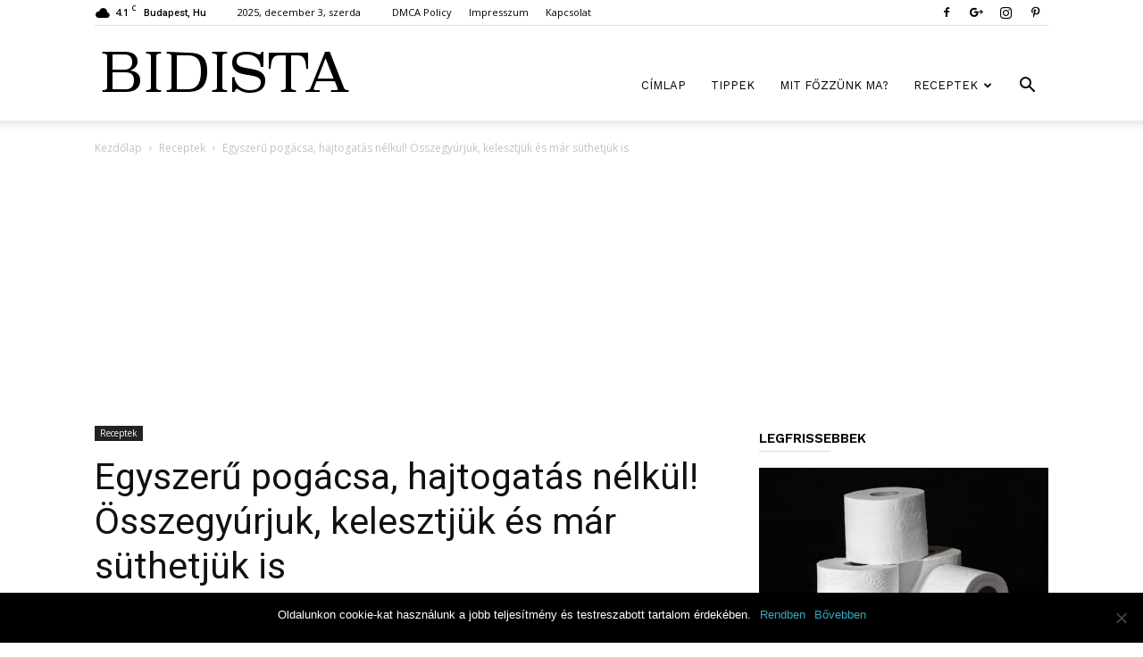

--- FILE ---
content_type: text/html; charset=UTF-8
request_url: https://bidista.com/egyszeru-pogacsa-hajtogatas-nelkul-osszegyurjuk-kelesztjuk-es-mar-suthetjuk-is/
body_size: 28878
content:
<!doctype html >
<!--[if IE 8]>    <html class="ie8" lang="en"> <![endif]-->
<!--[if IE 9]>    <html class="ie9" lang="en"> <![endif]-->
<!--[if gt IE 8]><!--> <html lang="hu"> <!--<![endif]-->
<head>
    <title>Egyszerű pogácsa, hajtogatás nélkül! Összegyúrjuk, kelesztjük és már süthetjük is - Bidista.com - A TippLista!</title>
	<meta property="fb:app_id" content="468416423343555"/>

    <meta charset="UTF-8" />
    <meta name="viewport" content="width=device-width, initial-scale=1.0">
    <link rel="pingback" href="https://bidista.com/xmlrpc.php" />
    <meta name='robots' content='index, follow, max-image-preview:large, max-snippet:-1, max-video-preview:-1' />
	<style>img:is([sizes="auto" i], [sizes^="auto," i]) { contain-intrinsic-size: 3000px 1500px }</style>
	<meta property="og:image" content="https://bidista.com/wp-content/uploads/2023/10/egyszeru-pogacsa-hajtogatas-nelkul-osszegyurjuk-kelesztjuk-es-mar-suthetjuk-is.jpg" /><link rel="icon" type="image/png" href="https://bidista.com/wp-content/uploads/2018/05/favicon.ico">
	<!-- This site is optimized with the Yoast SEO plugin v24.4 - https://yoast.com/wordpress/plugins/seo/ -->
	<link rel="canonical" href="https://bidista.com/egyszeru-pogacsa-hajtogatas-nelkul-osszegyurjuk-kelesztjuk-es-mar-suthetjuk-is/" />
	<meta property="og:locale" content="hu_HU" />
	<meta property="og:type" content="article" />
	<meta property="og:title" content="Egyszerű pogácsa, hajtogatás nélkül! Összegyúrjuk, kelesztjük és már süthetjük is - Bidista.com - A TippLista!" />
	<meta property="og:description" content="Ez az egyszerű pogácsa recept nálunk nagy kedvenc, főleg azért mert nem nagyon időigényes. A tésztát összegyúrjuk, kelesztjük, szaggatjuk és már süthetjük is. Olcsó pogácsa recept, mivel csak olyan alapanyagok kellenek hozzá, amelyek általában mindig megtalálhatóak otthon. Elkészítés: A videóban láthatod, hogyan készül, kérlek kapcsold be a magyar nyelvű feliratokat is A pogácsa tetejére kerülhet [&hellip;]" />
	<meta property="og:url" content="https://bidista.com/egyszeru-pogacsa-hajtogatas-nelkul-osszegyurjuk-kelesztjuk-es-mar-suthetjuk-is/" />
	<meta property="og:site_name" content="Bidista.com - A TippLista!" />
	<meta property="article:publisher" content="https://www.facebook.com/bidista.a.tipplista/" />
	<meta property="article:published_time" content="2023-10-28T07:28:24+00:00" />
	<meta property="og:image" content="https://bidista.com/wp-content/uploads/2023/10/egyszeru-pogacsa-hajtogatas-nelkul-osszegyurjuk-kelesztjuk-es-mar-suthetjuk-is.jpg" />
	<meta property="og:image:width" content="1200" />
	<meta property="og:image:height" content="628" />
	<meta property="og:image:type" content="image/jpeg" />
	<meta name="author" content="bidista" />
	<meta name="twitter:card" content="summary_large_image" />
	<meta name="twitter:label1" content="Szerző:" />
	<meta name="twitter:data1" content="bidista" />
	<meta name="twitter:label2" content="Becsült olvasási idő" />
	<meta name="twitter:data2" content="2 perc" />
	<script type="application/ld+json" class="yoast-schema-graph">{"@context":"https://schema.org","@graph":[{"@type":"WebPage","@id":"https://bidista.com/egyszeru-pogacsa-hajtogatas-nelkul-osszegyurjuk-kelesztjuk-es-mar-suthetjuk-is/","url":"https://bidista.com/egyszeru-pogacsa-hajtogatas-nelkul-osszegyurjuk-kelesztjuk-es-mar-suthetjuk-is/","name":"Egyszerű pogácsa, hajtogatás nélkül! Összegyúrjuk, kelesztjük és már süthetjük is - Bidista.com - A TippLista!","isPartOf":{"@id":"https://bidista.com/#website"},"primaryImageOfPage":{"@id":"https://bidista.com/egyszeru-pogacsa-hajtogatas-nelkul-osszegyurjuk-kelesztjuk-es-mar-suthetjuk-is/#primaryimage"},"image":{"@id":"https://bidista.com/egyszeru-pogacsa-hajtogatas-nelkul-osszegyurjuk-kelesztjuk-es-mar-suthetjuk-is/#primaryimage"},"thumbnailUrl":"https://bidista.com/wp-content/uploads/2023/10/egyszeru-pogacsa-hajtogatas-nelkul-osszegyurjuk-kelesztjuk-es-mar-suthetjuk-is.jpg","datePublished":"2023-10-28T07:28:24+00:00","author":{"@id":"https://bidista.com/#/schema/person/8d3f5d0b588cc529a93813d80503bfd0"},"breadcrumb":{"@id":"https://bidista.com/egyszeru-pogacsa-hajtogatas-nelkul-osszegyurjuk-kelesztjuk-es-mar-suthetjuk-is/#breadcrumb"},"inLanguage":"hu","potentialAction":[{"@type":"ReadAction","target":["https://bidista.com/egyszeru-pogacsa-hajtogatas-nelkul-osszegyurjuk-kelesztjuk-es-mar-suthetjuk-is/"]}]},{"@type":"ImageObject","inLanguage":"hu","@id":"https://bidista.com/egyszeru-pogacsa-hajtogatas-nelkul-osszegyurjuk-kelesztjuk-es-mar-suthetjuk-is/#primaryimage","url":"https://bidista.com/wp-content/uploads/2023/10/egyszeru-pogacsa-hajtogatas-nelkul-osszegyurjuk-kelesztjuk-es-mar-suthetjuk-is.jpg","contentUrl":"https://bidista.com/wp-content/uploads/2023/10/egyszeru-pogacsa-hajtogatas-nelkul-osszegyurjuk-kelesztjuk-es-mar-suthetjuk-is.jpg","width":1200,"height":628},{"@type":"BreadcrumbList","@id":"https://bidista.com/egyszeru-pogacsa-hajtogatas-nelkul-osszegyurjuk-kelesztjuk-es-mar-suthetjuk-is/#breadcrumb","itemListElement":[{"@type":"ListItem","position":1,"name":"Home","item":"https://bidista.com/"},{"@type":"ListItem","position":2,"name":"Egyszerű pogácsa, hajtogatás nélkül! Összegyúrjuk, kelesztjük és már süthetjük is"}]},{"@type":"WebSite","@id":"https://bidista.com/#website","url":"https://bidista.com/","name":"Bidista.com - A TippLista!","description":"","potentialAction":[{"@type":"SearchAction","target":{"@type":"EntryPoint","urlTemplate":"https://bidista.com/?s={search_term_string}"},"query-input":{"@type":"PropertyValueSpecification","valueRequired":true,"valueName":"search_term_string"}}],"inLanguage":"hu"},{"@type":"Person","@id":"https://bidista.com/#/schema/person/8d3f5d0b588cc529a93813d80503bfd0","name":"bidista","image":{"@type":"ImageObject","inLanguage":"hu","@id":"https://bidista.com/#/schema/person/image/","url":"https://secure.gravatar.com/avatar/2106e2b166826b0d036d89e9b9ee085b9cafca8ff30110aecc67882d318e4635?s=96&d=identicon&r=g","contentUrl":"https://secure.gravatar.com/avatar/2106e2b166826b0d036d89e9b9ee085b9cafca8ff30110aecc67882d318e4635?s=96&d=identicon&r=g","caption":"bidista"},"description":"Ahogy telnek az évek, az embert millió élmény éri, és azt veszi észre, hogy mondanivalója van. - Szélesi Sándor","url":"https://bidista.com/author/brigi/"}]}</script>
	<!-- / Yoast SEO plugin. -->


<link rel='dns-prefetch' href='//fonts.googleapis.com' />
<link rel="alternate" type="application/rss+xml" title="Bidista.com - A TippLista! &raquo; hírcsatorna" href="https://bidista.com/feed/" />
<link rel="alternate" type="application/rss+xml" title="Bidista.com - A TippLista! &raquo; hozzászólás hírcsatorna" href="https://bidista.com/comments/feed/" />
<link rel="alternate" type="application/rss+xml" title="Bidista.com - A TippLista! &raquo; Egyszerű pogácsa, hajtogatás nélkül! Összegyúrjuk, kelesztjük és már süthetjük is hozzászólás hírcsatorna" href="https://bidista.com/egyszeru-pogacsa-hajtogatas-nelkul-osszegyurjuk-kelesztjuk-es-mar-suthetjuk-is/feed/" />
<script type="text/javascript">
/* <![CDATA[ */
window._wpemojiSettings = {"baseUrl":"https:\/\/s.w.org\/images\/core\/emoji\/16.0.1\/72x72\/","ext":".png","svgUrl":"https:\/\/s.w.org\/images\/core\/emoji\/16.0.1\/svg\/","svgExt":".svg","source":{"concatemoji":"https:\/\/bidista.com\/wp-includes\/js\/wp-emoji-release.min.js?ver=6.8.3"}};
/*! This file is auto-generated */
!function(s,n){var o,i,e;function c(e){try{var t={supportTests:e,timestamp:(new Date).valueOf()};sessionStorage.setItem(o,JSON.stringify(t))}catch(e){}}function p(e,t,n){e.clearRect(0,0,e.canvas.width,e.canvas.height),e.fillText(t,0,0);var t=new Uint32Array(e.getImageData(0,0,e.canvas.width,e.canvas.height).data),a=(e.clearRect(0,0,e.canvas.width,e.canvas.height),e.fillText(n,0,0),new Uint32Array(e.getImageData(0,0,e.canvas.width,e.canvas.height).data));return t.every(function(e,t){return e===a[t]})}function u(e,t){e.clearRect(0,0,e.canvas.width,e.canvas.height),e.fillText(t,0,0);for(var n=e.getImageData(16,16,1,1),a=0;a<n.data.length;a++)if(0!==n.data[a])return!1;return!0}function f(e,t,n,a){switch(t){case"flag":return n(e,"\ud83c\udff3\ufe0f\u200d\u26a7\ufe0f","\ud83c\udff3\ufe0f\u200b\u26a7\ufe0f")?!1:!n(e,"\ud83c\udde8\ud83c\uddf6","\ud83c\udde8\u200b\ud83c\uddf6")&&!n(e,"\ud83c\udff4\udb40\udc67\udb40\udc62\udb40\udc65\udb40\udc6e\udb40\udc67\udb40\udc7f","\ud83c\udff4\u200b\udb40\udc67\u200b\udb40\udc62\u200b\udb40\udc65\u200b\udb40\udc6e\u200b\udb40\udc67\u200b\udb40\udc7f");case"emoji":return!a(e,"\ud83e\udedf")}return!1}function g(e,t,n,a){var r="undefined"!=typeof WorkerGlobalScope&&self instanceof WorkerGlobalScope?new OffscreenCanvas(300,150):s.createElement("canvas"),o=r.getContext("2d",{willReadFrequently:!0}),i=(o.textBaseline="top",o.font="600 32px Arial",{});return e.forEach(function(e){i[e]=t(o,e,n,a)}),i}function t(e){var t=s.createElement("script");t.src=e,t.defer=!0,s.head.appendChild(t)}"undefined"!=typeof Promise&&(o="wpEmojiSettingsSupports",i=["flag","emoji"],n.supports={everything:!0,everythingExceptFlag:!0},e=new Promise(function(e){s.addEventListener("DOMContentLoaded",e,{once:!0})}),new Promise(function(t){var n=function(){try{var e=JSON.parse(sessionStorage.getItem(o));if("object"==typeof e&&"number"==typeof e.timestamp&&(new Date).valueOf()<e.timestamp+604800&&"object"==typeof e.supportTests)return e.supportTests}catch(e){}return null}();if(!n){if("undefined"!=typeof Worker&&"undefined"!=typeof OffscreenCanvas&&"undefined"!=typeof URL&&URL.createObjectURL&&"undefined"!=typeof Blob)try{var e="postMessage("+g.toString()+"("+[JSON.stringify(i),f.toString(),p.toString(),u.toString()].join(",")+"));",a=new Blob([e],{type:"text/javascript"}),r=new Worker(URL.createObjectURL(a),{name:"wpTestEmojiSupports"});return void(r.onmessage=function(e){c(n=e.data),r.terminate(),t(n)})}catch(e){}c(n=g(i,f,p,u))}t(n)}).then(function(e){for(var t in e)n.supports[t]=e[t],n.supports.everything=n.supports.everything&&n.supports[t],"flag"!==t&&(n.supports.everythingExceptFlag=n.supports.everythingExceptFlag&&n.supports[t]);n.supports.everythingExceptFlag=n.supports.everythingExceptFlag&&!n.supports.flag,n.DOMReady=!1,n.readyCallback=function(){n.DOMReady=!0}}).then(function(){return e}).then(function(){var e;n.supports.everything||(n.readyCallback(),(e=n.source||{}).concatemoji?t(e.concatemoji):e.wpemoji&&e.twemoji&&(t(e.twemoji),t(e.wpemoji)))}))}((window,document),window._wpemojiSettings);
/* ]]> */
</script>
<style id='wp-emoji-styles-inline-css' type='text/css'>

	img.wp-smiley, img.emoji {
		display: inline !important;
		border: none !important;
		box-shadow: none !important;
		height: 1em !important;
		width: 1em !important;
		margin: 0 0.07em !important;
		vertical-align: -0.1em !important;
		background: none !important;
		padding: 0 !important;
	}
</style>
<link rel='stylesheet' id='wp-block-library-css' href='https://bidista.com/wp-includes/css/dist/block-library/style.min.css?ver=6.8.3' type='text/css' media='all' />
<style id='classic-theme-styles-inline-css' type='text/css'>
/*! This file is auto-generated */
.wp-block-button__link{color:#fff;background-color:#32373c;border-radius:9999px;box-shadow:none;text-decoration:none;padding:calc(.667em + 2px) calc(1.333em + 2px);font-size:1.125em}.wp-block-file__button{background:#32373c;color:#fff;text-decoration:none}
</style>
<style id='global-styles-inline-css' type='text/css'>
:root{--wp--preset--aspect-ratio--square: 1;--wp--preset--aspect-ratio--4-3: 4/3;--wp--preset--aspect-ratio--3-4: 3/4;--wp--preset--aspect-ratio--3-2: 3/2;--wp--preset--aspect-ratio--2-3: 2/3;--wp--preset--aspect-ratio--16-9: 16/9;--wp--preset--aspect-ratio--9-16: 9/16;--wp--preset--color--black: #000000;--wp--preset--color--cyan-bluish-gray: #abb8c3;--wp--preset--color--white: #ffffff;--wp--preset--color--pale-pink: #f78da7;--wp--preset--color--vivid-red: #cf2e2e;--wp--preset--color--luminous-vivid-orange: #ff6900;--wp--preset--color--luminous-vivid-amber: #fcb900;--wp--preset--color--light-green-cyan: #7bdcb5;--wp--preset--color--vivid-green-cyan: #00d084;--wp--preset--color--pale-cyan-blue: #8ed1fc;--wp--preset--color--vivid-cyan-blue: #0693e3;--wp--preset--color--vivid-purple: #9b51e0;--wp--preset--gradient--vivid-cyan-blue-to-vivid-purple: linear-gradient(135deg,rgba(6,147,227,1) 0%,rgb(155,81,224) 100%);--wp--preset--gradient--light-green-cyan-to-vivid-green-cyan: linear-gradient(135deg,rgb(122,220,180) 0%,rgb(0,208,130) 100%);--wp--preset--gradient--luminous-vivid-amber-to-luminous-vivid-orange: linear-gradient(135deg,rgba(252,185,0,1) 0%,rgba(255,105,0,1) 100%);--wp--preset--gradient--luminous-vivid-orange-to-vivid-red: linear-gradient(135deg,rgba(255,105,0,1) 0%,rgb(207,46,46) 100%);--wp--preset--gradient--very-light-gray-to-cyan-bluish-gray: linear-gradient(135deg,rgb(238,238,238) 0%,rgb(169,184,195) 100%);--wp--preset--gradient--cool-to-warm-spectrum: linear-gradient(135deg,rgb(74,234,220) 0%,rgb(151,120,209) 20%,rgb(207,42,186) 40%,rgb(238,44,130) 60%,rgb(251,105,98) 80%,rgb(254,248,76) 100%);--wp--preset--gradient--blush-light-purple: linear-gradient(135deg,rgb(255,206,236) 0%,rgb(152,150,240) 100%);--wp--preset--gradient--blush-bordeaux: linear-gradient(135deg,rgb(254,205,165) 0%,rgb(254,45,45) 50%,rgb(107,0,62) 100%);--wp--preset--gradient--luminous-dusk: linear-gradient(135deg,rgb(255,203,112) 0%,rgb(199,81,192) 50%,rgb(65,88,208) 100%);--wp--preset--gradient--pale-ocean: linear-gradient(135deg,rgb(255,245,203) 0%,rgb(182,227,212) 50%,rgb(51,167,181) 100%);--wp--preset--gradient--electric-grass: linear-gradient(135deg,rgb(202,248,128) 0%,rgb(113,206,126) 100%);--wp--preset--gradient--midnight: linear-gradient(135deg,rgb(2,3,129) 0%,rgb(40,116,252) 100%);--wp--preset--font-size--small: 13px;--wp--preset--font-size--medium: 20px;--wp--preset--font-size--large: 36px;--wp--preset--font-size--x-large: 42px;--wp--preset--spacing--20: 0.44rem;--wp--preset--spacing--30: 0.67rem;--wp--preset--spacing--40: 1rem;--wp--preset--spacing--50: 1.5rem;--wp--preset--spacing--60: 2.25rem;--wp--preset--spacing--70: 3.38rem;--wp--preset--spacing--80: 5.06rem;--wp--preset--shadow--natural: 6px 6px 9px rgba(0, 0, 0, 0.2);--wp--preset--shadow--deep: 12px 12px 50px rgba(0, 0, 0, 0.4);--wp--preset--shadow--sharp: 6px 6px 0px rgba(0, 0, 0, 0.2);--wp--preset--shadow--outlined: 6px 6px 0px -3px rgba(255, 255, 255, 1), 6px 6px rgba(0, 0, 0, 1);--wp--preset--shadow--crisp: 6px 6px 0px rgba(0, 0, 0, 1);}:where(.is-layout-flex){gap: 0.5em;}:where(.is-layout-grid){gap: 0.5em;}body .is-layout-flex{display: flex;}.is-layout-flex{flex-wrap: wrap;align-items: center;}.is-layout-flex > :is(*, div){margin: 0;}body .is-layout-grid{display: grid;}.is-layout-grid > :is(*, div){margin: 0;}:where(.wp-block-columns.is-layout-flex){gap: 2em;}:where(.wp-block-columns.is-layout-grid){gap: 2em;}:where(.wp-block-post-template.is-layout-flex){gap: 1.25em;}:where(.wp-block-post-template.is-layout-grid){gap: 1.25em;}.has-black-color{color: var(--wp--preset--color--black) !important;}.has-cyan-bluish-gray-color{color: var(--wp--preset--color--cyan-bluish-gray) !important;}.has-white-color{color: var(--wp--preset--color--white) !important;}.has-pale-pink-color{color: var(--wp--preset--color--pale-pink) !important;}.has-vivid-red-color{color: var(--wp--preset--color--vivid-red) !important;}.has-luminous-vivid-orange-color{color: var(--wp--preset--color--luminous-vivid-orange) !important;}.has-luminous-vivid-amber-color{color: var(--wp--preset--color--luminous-vivid-amber) !important;}.has-light-green-cyan-color{color: var(--wp--preset--color--light-green-cyan) !important;}.has-vivid-green-cyan-color{color: var(--wp--preset--color--vivid-green-cyan) !important;}.has-pale-cyan-blue-color{color: var(--wp--preset--color--pale-cyan-blue) !important;}.has-vivid-cyan-blue-color{color: var(--wp--preset--color--vivid-cyan-blue) !important;}.has-vivid-purple-color{color: var(--wp--preset--color--vivid-purple) !important;}.has-black-background-color{background-color: var(--wp--preset--color--black) !important;}.has-cyan-bluish-gray-background-color{background-color: var(--wp--preset--color--cyan-bluish-gray) !important;}.has-white-background-color{background-color: var(--wp--preset--color--white) !important;}.has-pale-pink-background-color{background-color: var(--wp--preset--color--pale-pink) !important;}.has-vivid-red-background-color{background-color: var(--wp--preset--color--vivid-red) !important;}.has-luminous-vivid-orange-background-color{background-color: var(--wp--preset--color--luminous-vivid-orange) !important;}.has-luminous-vivid-amber-background-color{background-color: var(--wp--preset--color--luminous-vivid-amber) !important;}.has-light-green-cyan-background-color{background-color: var(--wp--preset--color--light-green-cyan) !important;}.has-vivid-green-cyan-background-color{background-color: var(--wp--preset--color--vivid-green-cyan) !important;}.has-pale-cyan-blue-background-color{background-color: var(--wp--preset--color--pale-cyan-blue) !important;}.has-vivid-cyan-blue-background-color{background-color: var(--wp--preset--color--vivid-cyan-blue) !important;}.has-vivid-purple-background-color{background-color: var(--wp--preset--color--vivid-purple) !important;}.has-black-border-color{border-color: var(--wp--preset--color--black) !important;}.has-cyan-bluish-gray-border-color{border-color: var(--wp--preset--color--cyan-bluish-gray) !important;}.has-white-border-color{border-color: var(--wp--preset--color--white) !important;}.has-pale-pink-border-color{border-color: var(--wp--preset--color--pale-pink) !important;}.has-vivid-red-border-color{border-color: var(--wp--preset--color--vivid-red) !important;}.has-luminous-vivid-orange-border-color{border-color: var(--wp--preset--color--luminous-vivid-orange) !important;}.has-luminous-vivid-amber-border-color{border-color: var(--wp--preset--color--luminous-vivid-amber) !important;}.has-light-green-cyan-border-color{border-color: var(--wp--preset--color--light-green-cyan) !important;}.has-vivid-green-cyan-border-color{border-color: var(--wp--preset--color--vivid-green-cyan) !important;}.has-pale-cyan-blue-border-color{border-color: var(--wp--preset--color--pale-cyan-blue) !important;}.has-vivid-cyan-blue-border-color{border-color: var(--wp--preset--color--vivid-cyan-blue) !important;}.has-vivid-purple-border-color{border-color: var(--wp--preset--color--vivid-purple) !important;}.has-vivid-cyan-blue-to-vivid-purple-gradient-background{background: var(--wp--preset--gradient--vivid-cyan-blue-to-vivid-purple) !important;}.has-light-green-cyan-to-vivid-green-cyan-gradient-background{background: var(--wp--preset--gradient--light-green-cyan-to-vivid-green-cyan) !important;}.has-luminous-vivid-amber-to-luminous-vivid-orange-gradient-background{background: var(--wp--preset--gradient--luminous-vivid-amber-to-luminous-vivid-orange) !important;}.has-luminous-vivid-orange-to-vivid-red-gradient-background{background: var(--wp--preset--gradient--luminous-vivid-orange-to-vivid-red) !important;}.has-very-light-gray-to-cyan-bluish-gray-gradient-background{background: var(--wp--preset--gradient--very-light-gray-to-cyan-bluish-gray) !important;}.has-cool-to-warm-spectrum-gradient-background{background: var(--wp--preset--gradient--cool-to-warm-spectrum) !important;}.has-blush-light-purple-gradient-background{background: var(--wp--preset--gradient--blush-light-purple) !important;}.has-blush-bordeaux-gradient-background{background: var(--wp--preset--gradient--blush-bordeaux) !important;}.has-luminous-dusk-gradient-background{background: var(--wp--preset--gradient--luminous-dusk) !important;}.has-pale-ocean-gradient-background{background: var(--wp--preset--gradient--pale-ocean) !important;}.has-electric-grass-gradient-background{background: var(--wp--preset--gradient--electric-grass) !important;}.has-midnight-gradient-background{background: var(--wp--preset--gradient--midnight) !important;}.has-small-font-size{font-size: var(--wp--preset--font-size--small) !important;}.has-medium-font-size{font-size: var(--wp--preset--font-size--medium) !important;}.has-large-font-size{font-size: var(--wp--preset--font-size--large) !important;}.has-x-large-font-size{font-size: var(--wp--preset--font-size--x-large) !important;}
:where(.wp-block-post-template.is-layout-flex){gap: 1.25em;}:where(.wp-block-post-template.is-layout-grid){gap: 1.25em;}
:where(.wp-block-columns.is-layout-flex){gap: 2em;}:where(.wp-block-columns.is-layout-grid){gap: 2em;}
:root :where(.wp-block-pullquote){font-size: 1.5em;line-height: 1.6;}
</style>
<link rel='stylesheet' id='cookie-notice-front-css' href='https://bidista.com/wp-content/plugins/cookie-notice/css/front.min.css?ver=2.5.5' type='text/css' media='all' />
<link rel='stylesheet' id='mashsb-styles-css' href='https://bidista.com/wp-content/plugins/mashsharer/assets/css/mashsb.min.css?ver=4.0.47' type='text/css' media='all' />
<style id='mashsb-styles-inline-css' type='text/css'>
.mashsb-count {color:#cccccc;}.mashsb-buttons a {
        background-image: -webkit-linear-gradient(bottom,rgba(0, 0, 0, 0.17) 0%,rgba(255, 255, 255, 0.17) 100%);
        background-image: -moz-linear-gradient(bottom,rgba(0, 0, 0, 0.17) 0%,rgba(255, 255, 255, 0.17) 100%);
        background-image: linear-gradient(bottom,rgba(0,0,0,.17) 0%,rgba(255,255,255,.17) 100%);}@media only screen and (min-width:568px){.mashsb-buttons a {min-width: 240px;}}
</style>
<link rel='stylesheet' id='google-fonts-style-css' href='https://fonts.googleapis.com/css?family=Work+Sans%3A400%2C600%7COpen+Sans%3A300italic%2C400%2C400italic%2C600%2C600italic%2C700%7CRoboto%3A300%2C400%2C400italic%2C500%2C500italic%2C700%2C900%2C600&#038;ver=8.7.3' type='text/css' media='all' />
<link rel='stylesheet' id='td-theme-css' href='https://bidista.com/wp-content/themes/Newspaper/style.css?ver=8.7.3' type='text/css' media='all' />
<link rel='stylesheet' id='td-theme-child-css' href='https://bidista.com/wp-content/themes/Newspaper-child/style.css?ver=8.7.3c' type='text/css' media='all' />
<link rel='stylesheet' id='td-theme-demo-style-css' href='https://bidista.com/wp-content/themes/Newspaper/includes/demos/lifestyle/demo_style.css?ver=8.7.3' type='text/css' media='all' />
<script type="text/javascript" id="cookie-notice-front-js-before">
/* <![CDATA[ */
var cnArgs = {"ajaxUrl":"https:\/\/bidista.com\/wp-admin\/admin-ajax.php","nonce":"d4f3261c49","hideEffect":"fade","position":"bottom","onScroll":false,"onScrollOffset":100,"onClick":false,"cookieName":"cookie_notice_accepted","cookieTime":2147483647,"cookieTimeRejected":2592000,"globalCookie":false,"redirection":false,"cache":true,"revokeCookies":false,"revokeCookiesOpt":"automatic"};
/* ]]> */
</script>
<script type="text/javascript" src="https://bidista.com/wp-content/plugins/cookie-notice/js/front.min.js?ver=2.5.5" id="cookie-notice-front-js"></script>
<script type="text/javascript" src="https://bidista.com/wp-includes/js/jquery/jquery.min.js?ver=3.7.1" id="jquery-core-js"></script>
<script type="text/javascript" src="https://bidista.com/wp-includes/js/jquery/jquery-migrate.min.js?ver=3.4.1" id="jquery-migrate-js"></script>
<script type="text/javascript" id="mashsb-js-extra">
/* <![CDATA[ */
var mashsb = {"shares":"0","round_shares":"","animate_shares":"0","dynamic_buttons":"0","share_url":"https:\/\/bidista.com\/egyszeru-pogacsa-hajtogatas-nelkul-osszegyurjuk-kelesztjuk-es-mar-suthetjuk-is\/","title":"Egyszer%C5%B1+pog%C3%A1csa%2C+hajtogat%C3%A1s+n%C3%A9lk%C3%BCl%21+%C3%96sszegy%C3%BArjuk%2C+kelesztj%C3%BCk+%C3%A9s+m%C3%A1r+s%C3%BCthetj%C3%BCk+is","image":"https:\/\/bidista.com\/wp-content\/uploads\/2023\/10\/egyszeru-pogacsa-hajtogatas-nelkul-osszegyurjuk-kelesztjuk-es-mar-suthetjuk-is.jpg","desc":"Ez az egyszer\u0171 pog\u00e1csa recept n\u00e1lunk nagy kedvenc, f\u0151leg az\u00e9rt mert nem nagyon id\u0151ig\u00e9nyes. A t\u00e9szt\u00e1t \u00f6sszegy\u00farjuk, kelesztj\u00fck, szaggatjuk \u00e9s m\u00e1r s\u00fcthetj\u00fck is.\r\n\r\nOlcs\u00f3 pog\u00e1csa recept, mivel csak olyan alapanyagok kellenek hozz\u00e1, amelyek \u00e1ltal\u00e1ban mindig megtal\u00e1lhat\u00f3ak \u2026","hashtag":"","subscribe":"link","subscribe_url":"","activestatus":"1","singular":"1","twitter_popup":"1","refresh":"0","nonce":"de56fe0def","postid":"46810","servertime":"1764734139","ajaxurl":"https:\/\/bidista.com\/wp-admin\/admin-ajax.php"};
/* ]]> */
</script>
<script type="text/javascript" src="https://bidista.com/wp-content/plugins/mashsharer/assets/js/mashsb.min.js?ver=4.0.47" id="mashsb-js"></script>
<link rel="https://api.w.org/" href="https://bidista.com/wp-json/" /><link rel="alternate" title="JSON" type="application/json" href="https://bidista.com/wp-json/wp/v2/posts/46810" /><link rel="EditURI" type="application/rsd+xml" title="RSD" href="https://bidista.com/xmlrpc.php?rsd" />
<meta name="generator" content="WordPress 6.8.3" />
<link rel='shortlink' href='https://bidista.com/?p=46810' />
<link rel="alternate" title="oEmbed (JSON)" type="application/json+oembed" href="https://bidista.com/wp-json/oembed/1.0/embed?url=https%3A%2F%2Fbidista.com%2Fegyszeru-pogacsa-hajtogatas-nelkul-osszegyurjuk-kelesztjuk-es-mar-suthetjuk-is%2F" />
<link rel="alternate" title="oEmbed (XML)" type="text/xml+oembed" href="https://bidista.com/wp-json/oembed/1.0/embed?url=https%3A%2F%2Fbidista.com%2Fegyszeru-pogacsa-hajtogatas-nelkul-osszegyurjuk-kelesztjuk-es-mar-suthetjuk-is%2F&#038;format=xml" />
			<script>
				window.tdwGlobal = {"adminUrl":"https:\/\/bidista.com\/wp-admin\/","wpRestNonce":"3476aa02cd","wpRestUrl":"https:\/\/bidista.com\/wp-json\/","permalinkStructure":"\/%postname%\/"};
			</script>
			<!--[if lt IE 9]><script src="https://html5shim.googlecode.com/svn/trunk/html5.js"></script><![endif]-->
    <link rel="amphtml" href="https://bidista.com/egyszeru-pogacsa-hajtogatas-nelkul-osszegyurjuk-kelesztjuk-es-mar-suthetjuk-is/amp/">
<!-- JS generated by theme -->

<script>
    
    

	    var tdBlocksArray = []; //here we store all the items for the current page

	    //td_block class - each ajax block uses a object of this class for requests
	    function tdBlock() {
		    this.id = '';
		    this.block_type = 1; //block type id (1-234 etc)
		    this.atts = '';
		    this.td_column_number = '';
		    this.td_current_page = 1; //
		    this.post_count = 0; //from wp
		    this.found_posts = 0; //from wp
		    this.max_num_pages = 0; //from wp
		    this.td_filter_value = ''; //current live filter value
		    this.is_ajax_running = false;
		    this.td_user_action = ''; // load more or infinite loader (used by the animation)
		    this.header_color = '';
		    this.ajax_pagination_infinite_stop = ''; //show load more at page x
	    }


        // td_js_generator - mini detector
        (function(){
            var htmlTag = document.getElementsByTagName("html")[0];

	        if ( navigator.userAgent.indexOf("MSIE 10.0") > -1 ) {
                htmlTag.className += ' ie10';
            }

            if ( !!navigator.userAgent.match(/Trident.*rv\:11\./) ) {
                htmlTag.className += ' ie11';
            }

	        if ( navigator.userAgent.indexOf("Edge") > -1 ) {
                htmlTag.className += ' ieEdge';
            }

            if ( /(iPad|iPhone|iPod)/g.test(navigator.userAgent) ) {
                htmlTag.className += ' td-md-is-ios';
            }

            var user_agent = navigator.userAgent.toLowerCase();
            if ( user_agent.indexOf("android") > -1 ) {
                htmlTag.className += ' td-md-is-android';
            }

            if ( -1 !== navigator.userAgent.indexOf('Mac OS X')  ) {
                htmlTag.className += ' td-md-is-os-x';
            }

            if ( /chrom(e|ium)/.test(navigator.userAgent.toLowerCase()) ) {
               htmlTag.className += ' td-md-is-chrome';
            }

            if ( -1 !== navigator.userAgent.indexOf('Firefox') ) {
                htmlTag.className += ' td-md-is-firefox';
            }

            if ( -1 !== navigator.userAgent.indexOf('Safari') && -1 === navigator.userAgent.indexOf('Chrome') ) {
                htmlTag.className += ' td-md-is-safari';
            }

            if( -1 !== navigator.userAgent.indexOf('IEMobile') ){
                htmlTag.className += ' td-md-is-iemobile';
            }

        })();




        var tdLocalCache = {};

        ( function () {
            "use strict";

            tdLocalCache = {
                data: {},
                remove: function (resource_id) {
                    delete tdLocalCache.data[resource_id];
                },
                exist: function (resource_id) {
                    return tdLocalCache.data.hasOwnProperty(resource_id) && tdLocalCache.data[resource_id] !== null;
                },
                get: function (resource_id) {
                    return tdLocalCache.data[resource_id];
                },
                set: function (resource_id, cachedData) {
                    tdLocalCache.remove(resource_id);
                    tdLocalCache.data[resource_id] = cachedData;
                }
            };
        })();

    
    
var td_viewport_interval_list=[{"limitBottom":767,"sidebarWidth":228},{"limitBottom":1018,"sidebarWidth":300},{"limitBottom":1140,"sidebarWidth":324}];
var td_animation_stack_effect="type0";
var tds_animation_stack=true;
var td_animation_stack_specific_selectors=".entry-thumb, img";
var td_animation_stack_general_selectors=".td-animation-stack img, .td-animation-stack .entry-thumb, .post img";
var tds_general_modal_image="yes";
var td_ajax_url="https:\/\/bidista.com\/wp-admin\/admin-ajax.php?td_theme_name=Newspaper&v=8.7.3";
var td_get_template_directory_uri="https:\/\/bidista.com\/wp-content\/themes\/Newspaper";
var tds_snap_menu="smart_snap_always";
var tds_logo_on_sticky="show_header_logo";
var tds_header_style="7";
var td_please_wait="K\u00e9rj\u00fck, v\u00e1rjon ...";
var td_email_user_pass_incorrect="T\u00e9ves felhaszn\u00e1l\u00f3n\u00e9v vagy jelsz\u00f3!";
var td_email_user_incorrect="E-mail vagy felhaszn\u00e1l\u00f3n\u00e9v t\u00e9ves!";
var td_email_incorrect="T\u00e9ves E-mail!";
var tds_more_articles_on_post_enable="";
var tds_more_articles_on_post_time_to_wait="";
var tds_more_articles_on_post_pages_distance_from_top=0;
var tds_theme_color_site_wide="#38a6c1";
var tds_smart_sidebar="enabled";
var tdThemeName="Newspaper";
var td_magnific_popup_translation_tPrev="El\u0151z\u0151 (balra ny\u00edl)";
var td_magnific_popup_translation_tNext="K\u00f6vetkez\u0151 (jobb ny\u00edl gomb)";
var td_magnific_popup_translation_tCounter="%curr% a %total%-b\u00f3l";
var td_magnific_popup_translation_ajax_tError="A  %url%-t nem siker\u00fclt bet\u00f6lteni.";
var td_magnific_popup_translation_image_tError="A #%curr% k\u00e9pet nem siker\u00fclt bet\u00f6lteni.";
var tdDateNamesI18n={"month_names":["janu\u00e1r","febru\u00e1r","m\u00e1rcius","\u00e1prilis","m\u00e1jus","j\u00fanius","j\u00falius","augusztus","szeptember","okt\u00f3ber","november","december"],"month_names_short":["jan","febr","m\u00e1rc","\u00e1pr","m\u00e1j","j\u00fan","j\u00fal","aug","szept","okt","nov","dec"],"day_names":["vas\u00e1rnap","h\u00e9tf\u0151","kedd","szerda","cs\u00fct\u00f6rt\u00f6k","p\u00e9ntek","szombat"],"day_names_short":["vas","h\u00e9t","ked","sze","cs\u00fc","p\u00e9n","szo"]};
var td_ad_background_click_link="";
var td_ad_background_click_target="";
</script>


<!-- Header style compiled by theme -->

<style>
    
.td-header-wrap .black-menu .sf-menu > .current-menu-item > a,
    .td-header-wrap .black-menu .sf-menu > .current-menu-ancestor > a,
    .td-header-wrap .black-menu .sf-menu > .current-category-ancestor > a,
    .td-header-wrap .black-menu .sf-menu > li > a:hover,
    .td-header-wrap .black-menu .sf-menu > .sfHover > a,
    .td-header-style-12 .td-header-menu-wrap-full,
    .sf-menu > .current-menu-item > a:after,
    .sf-menu > .current-menu-ancestor > a:after,
    .sf-menu > .current-category-ancestor > a:after,
    .sf-menu > li:hover > a:after,
    .sf-menu > .sfHover > a:after,
    .td-header-style-12 .td-affix,
    .header-search-wrap .td-drop-down-search:after,
    .header-search-wrap .td-drop-down-search .btn:hover,
    input[type=submit]:hover,
    .td-read-more a,
    .td-post-category:hover,
    .td-grid-style-1.td-hover-1 .td-big-grid-post:hover .td-post-category,
    .td-grid-style-5.td-hover-1 .td-big-grid-post:hover .td-post-category,
    .td_top_authors .td-active .td-author-post-count,
    .td_top_authors .td-active .td-author-comments-count,
    .td_top_authors .td_mod_wrap:hover .td-author-post-count,
    .td_top_authors .td_mod_wrap:hover .td-author-comments-count,
    .td-404-sub-sub-title a:hover,
    .td-search-form-widget .wpb_button:hover,
    .td-rating-bar-wrap div,
    .td_category_template_3 .td-current-sub-category,
    .dropcap,
    .td_wrapper_video_playlist .td_video_controls_playlist_wrapper,
    .wpb_default,
    .wpb_default:hover,
    .td-left-smart-list:hover,
    .td-right-smart-list:hover,
    .woocommerce-checkout .woocommerce input.button:hover,
    .woocommerce-page .woocommerce a.button:hover,
    .woocommerce-account div.woocommerce .button:hover,
    #bbpress-forums button:hover,
    .bbp_widget_login .button:hover,
    .td-footer-wrapper .td-post-category,
    .td-footer-wrapper .widget_product_search input[type="submit"]:hover,
    .woocommerce .product a.button:hover,
    .woocommerce .product #respond input#submit:hover,
    .woocommerce .checkout input#place_order:hover,
    .woocommerce .woocommerce.widget .button:hover,
    .single-product .product .summary .cart .button:hover,
    .woocommerce-cart .woocommerce table.cart .button:hover,
    .woocommerce-cart .woocommerce .shipping-calculator-form .button:hover,
    .td-next-prev-wrap a:hover,
    .td-load-more-wrap a:hover,
    .td-post-small-box a:hover,
    .page-nav .current,
    .page-nav:first-child > div,
    .td_category_template_8 .td-category-header .td-category a.td-current-sub-category,
    .td_category_template_4 .td-category-siblings .td-category a:hover,
    #bbpress-forums .bbp-pagination .current,
    #bbpress-forums #bbp-single-user-details #bbp-user-navigation li.current a,
    .td-theme-slider:hover .slide-meta-cat a,
    a.vc_btn-black:hover,
    .td-trending-now-wrapper:hover .td-trending-now-title,
    .td-scroll-up,
    .td-smart-list-button:hover,
    .td-weather-information:before,
    .td-weather-week:before,
    .td_block_exchange .td-exchange-header:before,
    .td_block_big_grid_9.td-grid-style-1 .td-post-category,
    .td_block_big_grid_9.td-grid-style-5 .td-post-category,
    .td-grid-style-6.td-hover-1 .td-module-thumb:after,
    .td-pulldown-syle-2 .td-subcat-dropdown ul:after,
    .td_block_template_9 .td-block-title:after,
    .td_block_template_15 .td-block-title:before,
    div.wpforms-container .wpforms-form div.wpforms-submit-container button[type=submit] {
        background-color: #38a6c1;
    }

    .td_block_template_4 .td-related-title .td-cur-simple-item:before {
        border-color: #38a6c1 transparent transparent transparent !important;
    }

    .woocommerce .woocommerce-message .button:hover,
    .woocommerce .woocommerce-error .button:hover,
    .woocommerce .woocommerce-info .button:hover {
        background-color: #38a6c1 !important;
    }
    
    
    .td_block_template_4 .td-related-title .td-cur-simple-item,
    .td_block_template_3 .td-related-title .td-cur-simple-item,
    .td_block_template_9 .td-related-title:after {
        background-color: #38a6c1;
    }

    .woocommerce .product .onsale,
    .woocommerce.widget .ui-slider .ui-slider-handle {
        background: none #38a6c1;
    }

    .woocommerce.widget.widget_layered_nav_filters ul li a {
        background: none repeat scroll 0 0 #38a6c1 !important;
    }

    a,
    cite a:hover,
    .td_mega_menu_sub_cats .cur-sub-cat,
    .td-mega-span h3 a:hover,
    .td_mod_mega_menu:hover .entry-title a,
    .header-search-wrap .result-msg a:hover,
    .td-header-top-menu .td-drop-down-search .td_module_wrap:hover .entry-title a,
    .td-header-top-menu .td-icon-search:hover,
    .td-header-wrap .result-msg a:hover,
    .top-header-menu li a:hover,
    .top-header-menu .current-menu-item > a,
    .top-header-menu .current-menu-ancestor > a,
    .top-header-menu .current-category-ancestor > a,
    .td-social-icon-wrap > a:hover,
    .td-header-sp-top-widget .td-social-icon-wrap a:hover,
    .td-page-content blockquote p,
    .td-post-content blockquote p,
    .mce-content-body blockquote p,
    .comment-content blockquote p,
    .wpb_text_column blockquote p,
    .td_block_text_with_title blockquote p,
    .td_module_wrap:hover .entry-title a,
    .td-subcat-filter .td-subcat-list a:hover,
    .td-subcat-filter .td-subcat-dropdown a:hover,
    .td_quote_on_blocks,
    .dropcap2,
    .dropcap3,
    .td_top_authors .td-active .td-authors-name a,
    .td_top_authors .td_mod_wrap:hover .td-authors-name a,
    .td-post-next-prev-content a:hover,
    .author-box-wrap .td-author-social a:hover,
    .td-author-name a:hover,
    .td-author-url a:hover,
    .td_mod_related_posts:hover h3 > a,
    .td-post-template-11 .td-related-title .td-related-left:hover,
    .td-post-template-11 .td-related-title .td-related-right:hover,
    .td-post-template-11 .td-related-title .td-cur-simple-item,
    .td-post-template-11 .td_block_related_posts .td-next-prev-wrap a:hover,
    .comment-reply-link:hover,
    .logged-in-as a:hover,
    #cancel-comment-reply-link:hover,
    .td-search-query,
    .td-category-header .td-pulldown-category-filter-link:hover,
    .td-category-siblings .td-subcat-dropdown a:hover,
    .td-category-siblings .td-subcat-dropdown a.td-current-sub-category,
    .widget a:hover,
    .td_wp_recentcomments a:hover,
    .archive .widget_archive .current,
    .archive .widget_archive .current a,
    .widget_calendar tfoot a:hover,
    .woocommerce a.added_to_cart:hover,
    .woocommerce-account .woocommerce-MyAccount-navigation a:hover,
    #bbpress-forums li.bbp-header .bbp-reply-content span a:hover,
    #bbpress-forums .bbp-forum-freshness a:hover,
    #bbpress-forums .bbp-topic-freshness a:hover,
    #bbpress-forums .bbp-forums-list li a:hover,
    #bbpress-forums .bbp-forum-title:hover,
    #bbpress-forums .bbp-topic-permalink:hover,
    #bbpress-forums .bbp-topic-started-by a:hover,
    #bbpress-forums .bbp-topic-started-in a:hover,
    #bbpress-forums .bbp-body .super-sticky li.bbp-topic-title .bbp-topic-permalink,
    #bbpress-forums .bbp-body .sticky li.bbp-topic-title .bbp-topic-permalink,
    .widget_display_replies .bbp-author-name,
    .widget_display_topics .bbp-author-name,
    .footer-text-wrap .footer-email-wrap a,
    .td-subfooter-menu li a:hover,
    .footer-social-wrap a:hover,
    a.vc_btn-black:hover,
    .td-smart-list-dropdown-wrap .td-smart-list-button:hover,
    .td_module_17 .td-read-more a:hover,
    .td_module_18 .td-read-more a:hover,
    .td_module_19 .td-post-author-name a:hover,
    .td-instagram-user a,
    .td-pulldown-syle-2 .td-subcat-dropdown:hover .td-subcat-more span,
    .td-pulldown-syle-2 .td-subcat-dropdown:hover .td-subcat-more i,
    .td-pulldown-syle-3 .td-subcat-dropdown:hover .td-subcat-more span,
    .td-pulldown-syle-3 .td-subcat-dropdown:hover .td-subcat-more i,
    .td-block-title-wrap .td-wrapper-pulldown-filter .td-pulldown-filter-display-option:hover,
    .td-block-title-wrap .td-wrapper-pulldown-filter .td-pulldown-filter-display-option:hover i,
    .td-block-title-wrap .td-wrapper-pulldown-filter .td-pulldown-filter-link:hover,
    .td-block-title-wrap .td-wrapper-pulldown-filter .td-pulldown-filter-item .td-cur-simple-item,
    .td_block_template_2 .td-related-title .td-cur-simple-item,
    .td_block_template_5 .td-related-title .td-cur-simple-item,
    .td_block_template_6 .td-related-title .td-cur-simple-item,
    .td_block_template_7 .td-related-title .td-cur-simple-item,
    .td_block_template_8 .td-related-title .td-cur-simple-item,
    .td_block_template_9 .td-related-title .td-cur-simple-item,
    .td_block_template_10 .td-related-title .td-cur-simple-item,
    .td_block_template_11 .td-related-title .td-cur-simple-item,
    .td_block_template_12 .td-related-title .td-cur-simple-item,
    .td_block_template_13 .td-related-title .td-cur-simple-item,
    .td_block_template_14 .td-related-title .td-cur-simple-item,
    .td_block_template_15 .td-related-title .td-cur-simple-item,
    .td_block_template_16 .td-related-title .td-cur-simple-item,
    .td_block_template_17 .td-related-title .td-cur-simple-item,
    .td-theme-wrap .sf-menu ul .td-menu-item > a:hover,
    .td-theme-wrap .sf-menu ul .sfHover > a,
    .td-theme-wrap .sf-menu ul .current-menu-ancestor > a,
    .td-theme-wrap .sf-menu ul .current-category-ancestor > a,
    .td-theme-wrap .sf-menu ul .current-menu-item > a,
    .td_outlined_btn {
        color: #38a6c1;
    }

    a.vc_btn-black.vc_btn_square_outlined:hover,
    a.vc_btn-black.vc_btn_outlined:hover,
    .td-mega-menu-page .wpb_content_element ul li a:hover,
    .td-theme-wrap .td-aj-search-results .td_module_wrap:hover .entry-title a,
    .td-theme-wrap .header-search-wrap .result-msg a:hover {
        color: #38a6c1 !important;
    }

    .td-next-prev-wrap a:hover,
    .td-load-more-wrap a:hover,
    .td-post-small-box a:hover,
    .page-nav .current,
    .page-nav:first-child > div,
    .td_category_template_8 .td-category-header .td-category a.td-current-sub-category,
    .td_category_template_4 .td-category-siblings .td-category a:hover,
    #bbpress-forums .bbp-pagination .current,
    .post .td_quote_box,
    .page .td_quote_box,
    a.vc_btn-black:hover,
    .td_block_template_5 .td-block-title > *,
    .td_outlined_btn {
        border-color: #38a6c1;
    }

    .td_wrapper_video_playlist .td_video_currently_playing:after {
        border-color: #38a6c1 !important;
    }

    .header-search-wrap .td-drop-down-search:before {
        border-color: transparent transparent #38a6c1 transparent;
    }

    .block-title > span,
    .block-title > a,
    .block-title > label,
    .widgettitle,
    .widgettitle:after,
    .td-trending-now-title,
    .td-trending-now-wrapper:hover .td-trending-now-title,
    .wpb_tabs li.ui-tabs-active a,
    .wpb_tabs li:hover a,
    .vc_tta-container .vc_tta-color-grey.vc_tta-tabs-position-top.vc_tta-style-classic .vc_tta-tabs-container .vc_tta-tab.vc_active > a,
    .vc_tta-container .vc_tta-color-grey.vc_tta-tabs-position-top.vc_tta-style-classic .vc_tta-tabs-container .vc_tta-tab:hover > a,
    .td_block_template_1 .td-related-title .td-cur-simple-item,
    .woocommerce .product .products h2:not(.woocommerce-loop-product__title),
    .td-subcat-filter .td-subcat-dropdown:hover .td-subcat-more, 
    .td_3D_btn,
    .td_shadow_btn,
    .td_default_btn,
    .td_round_btn, 
    .td_outlined_btn:hover {
    	background-color: #38a6c1;
    }

    .woocommerce div.product .woocommerce-tabs ul.tabs li.active {
    	background-color: #38a6c1 !important;
    }

    .block-title,
    .td_block_template_1 .td-related-title,
    .wpb_tabs .wpb_tabs_nav,
    .vc_tta-container .vc_tta-color-grey.vc_tta-tabs-position-top.vc_tta-style-classic .vc_tta-tabs-container,
    .woocommerce div.product .woocommerce-tabs ul.tabs:before {
        border-color: #38a6c1;
    }
    .td_block_wrap .td-subcat-item a.td-cur-simple-item {
	    color: #38a6c1;
	}


    
    .td-grid-style-4 .entry-title
    {
        background-color: rgba(56, 166, 193, 0.7);
    }

    
    .td-menu-background:before,
    .td-search-background:before {
        background: rgba(0,0,0,0.8);
        background: -moz-linear-gradient(top, rgba(0,0,0,0.8) 0%, rgba(0,0,0,0.7) 100%);
        background: -webkit-gradient(left top, left bottom, color-stop(0%, rgba(0,0,0,0.8)), color-stop(100%, rgba(0,0,0,0.7)));
        background: -webkit-linear-gradient(top, rgba(0,0,0,0.8) 0%, rgba(0,0,0,0.7) 100%);
        background: -o-linear-gradient(top, rgba(0,0,0,0.8) 0%, @mobileu_gradient_two_mob 100%);
        background: -ms-linear-gradient(top, rgba(0,0,0,0.8) 0%, rgba(0,0,0,0.7) 100%);
        background: linear-gradient(to bottom, rgba(0,0,0,0.8) 0%, rgba(0,0,0,0.7) 100%);
        filter: progid:DXImageTransform.Microsoft.gradient( startColorstr='rgba(0,0,0,0.8)', endColorstr='rgba(0,0,0,0.7)', GradientType=0 );
    }

    
    .td-mobile-content .current-menu-item > a,
    .td-mobile-content .current-menu-ancestor > a,
    .td-mobile-content .current-category-ancestor > a,
    #td-mobile-nav .td-menu-login-section a:hover,
    #td-mobile-nav .td-register-section a:hover,
    #td-mobile-nav .td-menu-socials-wrap a:hover i,
    .td-search-close a:hover i {
        color: #38a6c1;
    }

    
    .td-footer-wrapper::before {
        background-size: cover;
    }

    
    .td-footer-wrapper::before {
        background-position: center center;
    }

    
    .td-footer-wrapper::before {
        opacity: 0.1;
    }



    
    ul.sf-menu > .td-menu-item > a,
    .td-theme-wrap .td-header-menu-social {
        font-family:"Work Sans";
	font-size:13px;
	font-weight:500;
	
    }
    
    .sf-menu ul .td-menu-item a {
        font-family:"Work Sans";
	font-size:12px;
	font-weight:normal;
	
    }
	
    .td_mod_mega_menu .item-details a {
        font-family:"Work Sans";
	font-weight:600;
	
    }
    
    .td_mega_menu_sub_cats .block-mega-child-cats a {
        font-family:"Work Sans";
	font-size:12px;
	font-weight:normal;
	text-transform:uppercase;
	
    }
    
    .block-title > span,
    .block-title > a,
    .widgettitle,
    .td-trending-now-title,
    .wpb_tabs li a,
    .vc_tta-container .vc_tta-color-grey.vc_tta-tabs-position-top.vc_tta-style-classic .vc_tta-tabs-container .vc_tta-tab > a,
    .td-theme-wrap .td-related-title a,
    .woocommerce div.product .woocommerce-tabs ul.tabs li a,
    .woocommerce .product .products h2:not(.woocommerce-loop-product__title),
    .td-theme-wrap .td-block-title {
        font-family:"Work Sans";
	font-size:15px;
	font-weight:600;
	text-transform:uppercase;
	
    }
    
	.td_module_wrap .td-module-title {
		font-family:"Work Sans";
	
	}
     
	.td_block_trending_now .entry-title,
	.td-theme-slider .td-module-title,
    .td-big-grid-post .entry-title {
		font-family:"Work Sans";
	
	}
    
    .td-page-title,
    .woocommerce-page .page-title,
    .td-category-title-holder .td-page-title {
    	font-family:"Work Sans";
	font-size:25px;
	font-weight:500;
	
    }



/* Style generated by theme for demo: lifestyle */

.td-lifestyle .td-header-style-1 .sf-menu > li > a:hover,
	.td-lifestyle .td-header-style-1 .sf-menu > .sfHover > a,
	.td-lifestyle .td-header-style-1 .sf-menu > .current-menu-item > a,
	.td-lifestyle .td-header-style-1 .sf-menu > .current-menu-ancestor > a,
	.td-lifestyle .td-header-style-1 .sf-menu > .current-category-ancestor > a,
	.td-lifestyle .td-social-style3 .td_social_type .td_social_button a:hover {
		color: #38a6c1;
	}

	.td-lifestyle .td_block_template_8 .td-block-title:after,
	.td-lifestyle .td-module-comments a,
	.td-lifestyle.td_category_template_7 .td-category-header .td-page-title:after,
	.td-lifestyle .td-social-style3 .td_social_type:hover .td-sp {
		background-color: #38a6c1;
	}

	.td-lifestyle .td-module-comments a:after {
		border-color: #38a6c1 transparent transparent transparent;
	}
</style>

<link rel="shortcut icon" type="image/x-icon" href="https://bidista.com/favicon.ico" />
<link rel="apple-touch-icon" href="https://bidista.com/apple-touch-icon-57x57.png" />
<link rel="apple-touch-icon" sizes="72x72" href="https://bidista.com/apple-touch-icon-72x72.png" />
<link rel="apple-touch-icon" sizes="114x114" href="https://bidista.com/apple-touch-icon2-72x72.png" />

<script async src="https://pagead2.googlesyndication.com/pagead/js/adsbygoogle.js?client=ca-pub-6824462112492159"
     crossorigin="anonymous"></script>

<!-- Global site tag (gtag.js) - Google Analytics -->
<script async src="https://www.googletagmanager.com/gtag/js?id=G-6QDY7FPG42"></script>
<script>
  window.dataLayer = window.dataLayer || [];
  function gtag(){dataLayer.push(arguments);}
  gtag('js', new Date());

  gtag('config', 'G-1SPQDR56MF');
</script>


<div id="fb-root"></div>
<script>(function(d, s, id) {
  var js, fjs = d.getElementsByTagName(s)[0];
  if (d.getElementById(id)) return;
  js = d.createElement(s); js.id = id;
js.async=true;
  js.src = 'https://connect.facebook.net/hu_HU/sdk.js#xfbml=1&version=v2.12&appId=468416423343555&autoLogAppEvents=1';
  fjs.parentNode.insertBefore(js, fjs);
}(document, 'script', 'facebook-jssdk'));</script>

<!-- Google tag (gtag.js) -->
<script async src="https://www.googletagmanager.com/gtag/js?id=G-6QDY7FPG42"></script>
<script>
  window.dataLayer = window.dataLayer || [];
  function gtag(){dataLayer.push(arguments);}
  gtag('js', new Date());

  gtag('config', 'G-6QDY7FPG42');
</script><script type="application/ld+json">
                        {
                            "@context": "http://schema.org",
                            "@type": "BreadcrumbList",
                            "itemListElement": [{
                            "@type": "ListItem",
                            "position": 1,
                                "item": {
                                "@type": "WebSite",
                                "@id": "https://bidista.com/",
                                "name": "Kezdőlap"                                               
                            }
                        },{
                            "@type": "ListItem",
                            "position": 2,
                                "item": {
                                "@type": "WebPage",
                                "@id": "https://bidista.com/kategoria/receptek/",
                                "name": "Receptek"
                            }
                        },{
                            "@type": "ListItem",
                            "position": 3,
                                "item": {
                                "@type": "WebPage",
                                "@id": "https://bidista.com/egyszeru-pogacsa-hajtogatas-nelkul-osszegyurjuk-kelesztjuk-es-mar-suthetjuk-is/",
                                "name": "Egyszerű pogácsa, hajtogatás nélkül! Összegyúrjuk, kelesztjük és már süthetjük is"                                
                            }
                        }    ]
                        }
                       </script>	<style id="tdw-css-placeholder"></style>	

</head>

<body class="wp-singular post-template-default single single-post postid-46810 single-format-standard wp-theme-Newspaper wp-child-theme-Newspaper-child cookies-not-set egyszeru-pogacsa-hajtogatas-nelkul-osszegyurjuk-kelesztjuk-es-mar-suthetjuk-is global-block-template-8 td-lifestyle td-animation-stack-type0 td-full-layout" itemscope="itemscope" itemtype="https://schema.org/WebPage">

        <div class="td-scroll-up"><i class="td-icon-menu-up"></i></div>
    
    <div class="td-menu-background"></div>
<div id="td-mobile-nav">
    <div class="td-mobile-container">
        <!-- mobile menu top section -->
        <div class="td-menu-socials-wrap">
            <!-- socials -->
            <div class="td-menu-socials">
                
        <span class="td-social-icon-wrap">
            <a target="_blank" href="https://www.facebook.com/bidista.a.tipplista/" title="Facebook">
                <i class="td-icon-font td-icon-facebook"></i>
            </a>
        </span>
        <span class="td-social-icon-wrap">
            <a target="_blank" href="https://plus.google.com/108901748987474913049" title="Google+">
                <i class="td-icon-font td-icon-googleplus"></i>
            </a>
        </span>
        <span class="td-social-icon-wrap">
            <a target="_blank" href="https://www.instagram.com/bidista_hun/" title="Instagram">
                <i class="td-icon-font td-icon-instagram"></i>
            </a>
        </span>
        <span class="td-social-icon-wrap">
            <a target="_blank" href="https://hu.pinterest.com/bidista/" title="Pinterest">
                <i class="td-icon-font td-icon-pinterest"></i>
            </a>
        </span>            </div>
            <!-- close button -->
            <div class="td-mobile-close">
                <a href="#"><i class="td-icon-close-mobile"></i></a>
            </div>
        </div>

        <!-- login section -->
        
        <!-- menu section -->
        <div class="td-mobile-content">
            <div class="menu-1-menu-container"><ul id="menu-1-menu" class="td-mobile-main-menu"><li id="menu-item-16" class="menu-item menu-item-type-custom menu-item-object-custom menu-item-home menu-item-first menu-item-16"><a href="https://bidista.com/">Címlap</a></li>
<li id="menu-item-3294" class="menu-item menu-item-type-taxonomy menu-item-object-category menu-item-3294"><a href="https://bidista.com/kategoria/bidista-tippek/">Tippek</a></li>
<li id="menu-item-23679" class="menu-item menu-item-type-custom menu-item-object-custom menu-item-23679"><a target="_blank" href="https://www.facebook.com/groups/111513926188388/">Mit főzzünk ma?</a></li>
<li id="menu-item-18" class="menu-item menu-item-type-taxonomy menu-item-object-category current-post-ancestor current-menu-parent current-post-parent menu-item-has-children menu-item-18"><a href="https://bidista.com/kategoria/receptek/">Receptek<i class="td-icon-menu-right td-element-after"></i></a>
<ul class="sub-menu">
	<li id="menu-item-1691" class="menu-item menu-item-type-taxonomy menu-item-object-category menu-item-1691"><a href="https://bidista.com/kategoria/receptek/csak-5-15-perc-es-kesz/">Csak 5-15 perc és kész</a></li>
	<li id="menu-item-1692" class="menu-item menu-item-type-taxonomy menu-item-object-category menu-item-1692"><a href="https://bidista.com/kategoria/receptek/20-40-perces-receptek/">20-40 perces receptek</a></li>
	<li id="menu-item-1693" class="menu-item menu-item-type-taxonomy menu-item-object-category menu-item-1693"><a href="https://bidista.com/kategoria/receptek/45-60-perces-etelek/">45-60 perces ételek</a></li>
	<li id="menu-item-1932" class="menu-item menu-item-type-custom menu-item-object-custom menu-item-1932"><a href="https://bidista.com/cimke/olcso-receptek/">Olcsó receptek</a></li>
	<li id="menu-item-1933" class="menu-item menu-item-type-custom menu-item-object-custom menu-item-1933"><a href="https://bidista.com/cimke/gyors-receptek/">Gyors receptek</a></li>
	<li id="menu-item-1934" class="menu-item menu-item-type-custom menu-item-object-custom menu-item-1934"><a href="https://bidista.com/cimke/laktato-egytaletelek/">Laktató egytálételek</a></li>
	<li id="menu-item-1935" class="menu-item menu-item-type-custom menu-item-object-custom menu-item-1935"><a href="https://bidista.com/cimke/pogacsak/">Pogácsák</a></li>
	<li id="menu-item-1937" class="menu-item menu-item-type-custom menu-item-object-custom menu-item-1937"><a href="https://bidista.com/cimke/edessegek/">Édességek</a></li>
	<li id="menu-item-1938" class="menu-item menu-item-type-custom menu-item-object-custom menu-item-1938"><a href="https://bidista.com/cimke/sutes-nelkuli-receptek/">Sütés nélküli sütemények</a></li>
</ul>
</li>
</ul></div>        </div>
    </div>

    <!-- register/login section -->
    </div>    <div class="td-search-background"></div>
<div class="td-search-wrap-mob">
	<div class="td-drop-down-search" aria-labelledby="td-header-search-button">
		<form method="get" class="td-search-form" action="https://bidista.com/">
			<!-- close button -->
			<div class="td-search-close">
				<a href="#"><i class="td-icon-close-mobile"></i></a>
			</div>
			<div role="search" class="td-search-input">
				<span>Keresés</span>
				<input id="td-header-search-mob" type="text" value="" name="s" autocomplete="off" />
			</div>
		</form>
		<div id="td-aj-search-mob"></div>
	</div>
</div>    
    
    <div id="td-outer-wrap" class="td-theme-wrap">
    
        <!--
Header style 7
-->


<div class="td-header-wrap td-header-style-7 ">
    
        <div class="td-header-top-menu-full td-container-wrap ">
        <div class="td-container td-header-row td-header-top-menu">
            
    <div class="top-bar-style-1">
        
<div class="td-header-sp-top-menu">


	<!-- td weather source: cache -->		<div class="td-weather-top-widget" id="td_top_weather_uid">
			<i class="td-icons scattered-clouds-n"></i>
			<div class="td-weather-now" data-block-uid="td_top_weather_uid">
				<span class="td-big-degrees">4.1</span>
				<span class="td-weather-unit">C</span>
			</div>
			<div class="td-weather-header">
				<div class="td-weather-city">Budapest, Hu</div>
			</div>
		</div>
		        <div class="td_data_time">
            <div >

                2025, december 3,  szerda
            </div>
        </div>
    <div class="menu-top-container"><ul id="menu-header" class="top-header-menu"><li id="menu-item-41141" class="menu-item menu-item-type-post_type menu-item-object-page menu-item-first td-menu-item td-normal-menu menu-item-41141"><a href="https://bidista.com/dmca-policy/">DMCA Policy</a></li>
<li id="menu-item-25388" class="menu-item menu-item-type-post_type menu-item-object-page td-menu-item td-normal-menu menu-item-25388"><a href="https://bidista.com/impresszum/">Impresszum</a></li>
<li id="menu-item-23288" class="menu-item menu-item-type-post_type menu-item-object-page td-menu-item td-normal-menu menu-item-23288"><a href="https://bidista.com/kapcsolat/">Kapcsolat</a></li>
</ul></div></div>
        <div class="td-header-sp-top-widget">
    
    
        
        <span class="td-social-icon-wrap">
            <a target="_blank" href="https://www.facebook.com/bidista.a.tipplista/" title="Facebook">
                <i class="td-icon-font td-icon-facebook"></i>
            </a>
        </span>
        <span class="td-social-icon-wrap">
            <a target="_blank" href="https://plus.google.com/108901748987474913049" title="Google+">
                <i class="td-icon-font td-icon-googleplus"></i>
            </a>
        </span>
        <span class="td-social-icon-wrap">
            <a target="_blank" href="https://www.instagram.com/bidista_hun/" title="Instagram">
                <i class="td-icon-font td-icon-instagram"></i>
            </a>
        </span>
        <span class="td-social-icon-wrap">
            <a target="_blank" href="https://hu.pinterest.com/bidista/" title="Pinterest">
                <i class="td-icon-font td-icon-pinterest"></i>
            </a>
        </span>    </div>    </div>

<!-- LOGIN MODAL -->
        </div>
    </div>
    
    <div class="td-header-menu-wrap-full td-container-wrap ">
        
        <div class="td-header-menu-wrap td-header-gradient ">
            <div class="td-container td-header-row td-header-main-menu">
                <div class="td-header-sp-logo">
                                <a class="td-main-logo" href="https://bidista.com/">
                <img src="https://bidista.com/wp-content/uploads/2018/05/logonew2.png" alt=""/>
                <span class="td-visual-hidden">Bidista.com &#8211; A TippLista!</span>
            </a>
                        </div>
                    
    <div class="header-search-wrap">
        <div class="td-search-btns-wrap">
            <a id="td-header-search-button" href="#" role="button" class="dropdown-toggle " data-toggle="dropdown"><i class="td-icon-search"></i></a>
            <a id="td-header-search-button-mob" href="#" role="button" class="dropdown-toggle " data-toggle="dropdown"><i class="td-icon-search"></i></a>
        </div>

        <div class="td-drop-down-search" aria-labelledby="td-header-search-button">
            <form method="get" class="td-search-form" action="https://bidista.com/">
                <div role="search" class="td-head-form-search-wrap">
                    <input id="td-header-search" type="text" value="" name="s" autocomplete="off" /><input class="wpb_button wpb_btn-inverse btn" type="submit" id="td-header-search-top" value="Keresés" />
                </div>
            </form>
            <div id="td-aj-search"></div>
        </div>
    </div>

<div id="td-header-menu" role="navigation">
    <div id="td-top-mobile-toggle"><a href="#"><i class="td-icon-font td-icon-mobile"></i></a></div>
    <div class="td-main-menu-logo td-logo-in-header">
        		<a class="td-mobile-logo td-sticky-header" href="https://bidista.com/">
			<img class="td-retina-data" data-retina="https://bidista.com/wp-content/uploads/2018/05/lifestyle-magazine-logo2-new-footer.png" src="https://bidista.com/wp-content/uploads/2018/05/lifestyle-magazine-logo2-new-footer.png" alt=""/>
		</a>
			<a class="td-header-logo td-sticky-header" href="https://bidista.com/">
			<img src="https://bidista.com/wp-content/uploads/2018/05/logonew2.png" alt=""/>
		</a>
	    </div>
    <div class="menu-1-menu-container"><ul id="menu-1-menu-1" class="sf-menu"><li class="menu-item menu-item-type-custom menu-item-object-custom menu-item-home menu-item-first td-menu-item td-normal-menu menu-item-16"><a href="https://bidista.com/">Címlap</a></li>
<li class="menu-item menu-item-type-taxonomy menu-item-object-category td-menu-item td-normal-menu menu-item-3294"><a href="https://bidista.com/kategoria/bidista-tippek/">Tippek</a></li>
<li class="menu-item menu-item-type-custom menu-item-object-custom td-menu-item td-normal-menu menu-item-23679"><a target="_blank" href="https://www.facebook.com/groups/111513926188388/">Mit főzzünk ma?</a></li>
<li class="menu-item menu-item-type-taxonomy menu-item-object-category current-post-ancestor current-menu-parent current-post-parent menu-item-has-children td-menu-item td-normal-menu menu-item-18"><a href="https://bidista.com/kategoria/receptek/">Receptek</a>
<ul class="sub-menu">
	<li class="menu-item menu-item-type-taxonomy menu-item-object-category td-menu-item td-normal-menu menu-item-1691"><a href="https://bidista.com/kategoria/receptek/csak-5-15-perc-es-kesz/">Csak 5-15 perc és kész</a></li>
	<li class="menu-item menu-item-type-taxonomy menu-item-object-category td-menu-item td-normal-menu menu-item-1692"><a href="https://bidista.com/kategoria/receptek/20-40-perces-receptek/">20-40 perces receptek</a></li>
	<li class="menu-item menu-item-type-taxonomy menu-item-object-category td-menu-item td-normal-menu menu-item-1693"><a href="https://bidista.com/kategoria/receptek/45-60-perces-etelek/">45-60 perces ételek</a></li>
	<li class="menu-item menu-item-type-custom menu-item-object-custom td-menu-item td-normal-menu menu-item-1932"><a href="https://bidista.com/cimke/olcso-receptek/">Olcsó receptek</a></li>
	<li class="menu-item menu-item-type-custom menu-item-object-custom td-menu-item td-normal-menu menu-item-1933"><a href="https://bidista.com/cimke/gyors-receptek/">Gyors receptek</a></li>
	<li class="menu-item menu-item-type-custom menu-item-object-custom td-menu-item td-normal-menu menu-item-1934"><a href="https://bidista.com/cimke/laktato-egytaletelek/">Laktató egytálételek</a></li>
	<li class="menu-item menu-item-type-custom menu-item-object-custom td-menu-item td-normal-menu menu-item-1935"><a href="https://bidista.com/cimke/pogacsak/">Pogácsák</a></li>
	<li class="menu-item menu-item-type-custom menu-item-object-custom td-menu-item td-normal-menu menu-item-1937"><a href="https://bidista.com/cimke/edessegek/">Édességek</a></li>
	<li class="menu-item menu-item-type-custom menu-item-object-custom td-menu-item td-normal-menu menu-item-1938"><a href="https://bidista.com/cimke/sutes-nelkuli-receptek/">Sütés nélküli sütemények</a></li>
</ul>
</li>
</ul></div></div>            </div>
        </div>
    </div>

    
</div><div class="td-main-content-wrap td-container-wrap">

    <div class="td-container td-post-template-default ">
        <div class="td-crumb-container"><div class="entry-crumbs"><span><a title="" class="entry-crumb" href="https://bidista.com/">Kezdőlap</a></span> <i class="td-icon-right td-bread-sep"></i> <span><a title="Minden cikk Receptek" class="entry-crumb" href="https://bidista.com/kategoria/receptek/">Receptek</a></span> <i class="td-icon-right td-bread-sep td-bred-no-url-last"></i> <span class="td-bred-no-url-last">Egyszerű pogácsa, hajtogatás nélkül! Összegyúrjuk, kelesztjük és már süthetjük is</span></div></div>

        <div class="td-pb-row">
                                    <div class="td-pb-span8 td-main-content" role="main">
                            <div class="td-ss-main-content">
                                
    <article id="post-46810" class="post-46810 post type-post status-publish format-standard has-post-thumbnail hentry category-receptek tag-pogacsa-receptek" itemscope itemtype="https://schema.org/Article">
        <div class="td-post-header">

            <ul class="td-category"><li class="entry-category"><a  href="https://bidista.com/kategoria/receptek/">Receptek</a></li></ul>
            <header class="td-post-title">
                <h1 class="entry-title">Egyszerű pogácsa, hajtogatás nélkül! Összegyúrjuk, kelesztjük és már süthetjük is</h1>

                

                <div class="td-module-meta-info">
                    <div class="td-post-author-name td-post-author-no-dot"><div class="td-author-by">Írta:</div> <a href="https://bidista.com/author/brigi/">bidista</a></div>                                                                            </div>

            </header>

        </div>

        <div class="td-post-sharing-top"><div id="td_uid_1_692fb4bbae920" class="td-post-sharing td-ps-border td-ps-border-grey td-ps-rounded td-ps-padding td-ps-icon-color td-post-sharing-style18 "><div class="td-post-sharing-visible"><a class="td-social-sharing-button td-social-sharing-button-js td-social-network td-social-facebook" href="https://www.facebook.com/sharer.php?u=https%3A%2F%2Fbidista.com%2Fegyszeru-pogacsa-hajtogatas-nelkul-osszegyurjuk-kelesztjuk-es-mar-suthetjuk-is%2F">
                                        <div class="td-social-but-icon"><i class="td-icon-facebook"></i></div>
                                        <div class="td-social-but-text">Facebook</div>
                                    </a><a class="td-social-sharing-button td-social-sharing-button-js td-social-network td-social-twitter" href="https://twitter.com/intent/tweet?text=Egyszer%C5%B1+pog%C3%A1csa%2C+hajtogat%C3%A1s+n%C3%A9lk%C3%BCl%21+%C3%96sszegy%C3%BArjuk%2C+kelesztj%C3%BCk+%C3%A9s+m%C3%A1r+s%C3%BCthetj%C3%BCk+is&url=https%3A%2F%2Fbidista.com%2Fegyszeru-pogacsa-hajtogatas-nelkul-osszegyurjuk-kelesztjuk-es-mar-suthetjuk-is%2F&via=Bidista.com+-+A+TippLista%21">
                                        <div class="td-social-but-icon"><i class="td-icon-twitter"></i></div>
                                        <div class="td-social-but-text">Twitter</div>
                                    </a><a class="td-social-sharing-button td-social-sharing-button-js td-social-network td-social-googleplus" href="https://plus.google.com/share?url=https://bidista.com/egyszeru-pogacsa-hajtogatas-nelkul-osszegyurjuk-kelesztjuk-es-mar-suthetjuk-is/">
                                        <div class="td-social-but-icon"><i class="td-icon-googleplus"></i></div>
                                        <div class="td-social-but-text">Google+</div>
                                    </a><a class="td-social-sharing-button td-social-sharing-button-js td-social-network td-social-tumblr" href="https://www.tumblr.com/share/link?url=https://bidista.com/egyszeru-pogacsa-hajtogatas-nelkul-osszegyurjuk-kelesztjuk-es-mar-suthetjuk-is/&name=Egyszerű pogácsa, hajtogatás nélkül! Összegyúrjuk, kelesztjük és már süthetjük is">
                                        <div class="td-social-but-icon"><i class="td-icon-tumblr"></i></div>
                                        <div class="td-social-but-text">Tumblr</div>
                                    </a></div><div class="td-social-sharing-hidden"><ul class="td-pulldown-filter-list"></ul><a class="td-social-sharing-button td-social-handler td-social-expand-tabs" href="#" data-block-uid="td_uid_1_692fb4bbae920">
                                    <div class="td-social-but-icon"><i class="td-icon-plus td-social-expand-tabs-icon"></i></div>
                                </a></div></div></div>

        <div class="td-post-content">

        <div class="td-post-featured-image"><a href="https://bidista.com/wp-content/uploads/2023/10/egyszeru-pogacsa-hajtogatas-nelkul-osszegyurjuk-kelesztjuk-es-mar-suthetjuk-is.jpg" data-caption=""><img width="696" height="364" class="entry-thumb td-modal-image" src="https://bidista.com/wp-content/uploads/2023/10/egyszeru-pogacsa-hajtogatas-nelkul-osszegyurjuk-kelesztjuk-es-mar-suthetjuk-is-696x364.jpg" srcset="https://bidista.com/wp-content/uploads/2023/10/egyszeru-pogacsa-hajtogatas-nelkul-osszegyurjuk-kelesztjuk-es-mar-suthetjuk-is-696x364.jpg 696w, https://bidista.com/wp-content/uploads/2023/10/egyszeru-pogacsa-hajtogatas-nelkul-osszegyurjuk-kelesztjuk-es-mar-suthetjuk-is-300x157.jpg 300w, https://bidista.com/wp-content/uploads/2023/10/egyszeru-pogacsa-hajtogatas-nelkul-osszegyurjuk-kelesztjuk-es-mar-suthetjuk-is-1024x536.jpg 1024w, https://bidista.com/wp-content/uploads/2023/10/egyszeru-pogacsa-hajtogatas-nelkul-osszegyurjuk-kelesztjuk-es-mar-suthetjuk-is-1068x559.jpg 1068w, https://bidista.com/wp-content/uploads/2023/10/egyszeru-pogacsa-hajtogatas-nelkul-osszegyurjuk-kelesztjuk-es-mar-suthetjuk-is-803x420.jpg 803w, https://bidista.com/wp-content/uploads/2023/10/egyszeru-pogacsa-hajtogatas-nelkul-osszegyurjuk-kelesztjuk-es-mar-suthetjuk-is.jpg 1200w" sizes="(max-width: 696px) 100vw, 696px" alt="" title="egyszeru-pogacsa-hajtogatas-nelkul-osszegyurjuk-kelesztjuk-es-mar-suthetjuk-is"/></a></div>
        <p>Ez az egyszerű pogácsa recept nálunk nagy kedvenc, főleg azért mert nem nagyon időigényes. A tésztát összegyúrjuk, kelesztjük, szaggatjuk és már süthetjük is.</p><div class="O8v5C8RQ" style="clear:both;float:left;width:100%;margin:0 0 20px 0;"><script async defer data-pin-hover="true" data-pin-tall="true" src="//assets.pinterest.com/js/pinit.js"></script> </div>
<p>Olcsó pogácsa recept, mivel csak olyan alapanyagok kellenek hozzá, amelyek általában mindig megtalálhatóak otthon.</p>
<h2>Elkészítés:</h2>
<p>A videóban láthatod, hogyan készül, kérlek kapcsold be a magyar nyelvű feliratokat is</p>
<p><a href="https://www.youtube.com/watch?v=t5t43VCOznU"><img fetchpriority="high" decoding="async" class="aligncenter wp-image-46812 size-full" src="https://bidista.com/wp-content/uploads/2023/10/egyszerupogacsa.jpg" alt="" width="1200" height="628" srcset="https://bidista.com/wp-content/uploads/2023/10/egyszerupogacsa.jpg 1200w, https://bidista.com/wp-content/uploads/2023/10/egyszerupogacsa-300x157.jpg 300w, https://bidista.com/wp-content/uploads/2023/10/egyszerupogacsa-1024x536.jpg 1024w, https://bidista.com/wp-content/uploads/2023/10/egyszerupogacsa-696x364.jpg 696w, https://bidista.com/wp-content/uploads/2023/10/egyszerupogacsa-1068x559.jpg 1068w, https://bidista.com/wp-content/uploads/2023/10/egyszerupogacsa-803x420.jpg 803w" sizes="(max-width: 1200px) 100vw, 1200px" /></a></p>
<p>A pogácsa tetejére kerülhet sajt, vagy köménymag, bármi más ami otthon van és amit szerettek. Így egy tepsi pogácsának több féle íze is lehet.</p>
<p>A tésztát alaposan meg kell keleszteni, akkor lesz finom és foszlós. A hűvös időben a kelesztés hosszabb idő lehet, ezért ha egy óra nem volt elég, akkor hagyd még pihenni a tésztát. Ha a hozzávalók nagyon hidegek, akkor is nehezebben kel meg a pogácsa.</p>
<h2>Hozzávalók:</h2>
<ul>
<li>500 g liszt,</li>
<li>180 g margarin,</li>
<li>1 teáskanál cukor,</li>
<li>1 evőkanál só,</li>
<li>1 csomag porélesztő (7g),</li>
<li>50 ml langyos tej,</li>
<li>150 g tejföl VAGY joghurt,</li>
<li>1 tojás,</li>
<li>1 tojás &#8211; a kenéshez,</li>
<li>100 g sajt,</li>
<li>köménymag.</li>
</ul>
<p>Nagyon finom és foszlós, pedig nem kell hajtogatni, nem kell többször pihentetni. Ez egy annyira egyszerű recept, hogy ha még soha nem készítettél pogácsát, akkor is nyugodtan kipróbálhatod, ha követed a videóban látottakat, nem lesz bonyolult elkészíteni.</p>
<p>Mivel nagyon finom és puha, nem csak frissen csodás, ha nagyobb mennyiséget sütsz belőle és marad holnapra is, akkor sem kell aggódnod, mivel az állaga nem fog változni.</p>
<script async src="https://pagead2.googlesyndication.com/pagead/js/adsbygoogle.js?client=ca-pub-6824462112492159"
     crossorigin="anonymous"></script>        </div>


        <footer>
                        
            <div class="td-post-source-tags">
                                <ul class="td-tags td-post-small-box clearfix"><li><span>CÍMKÉK</span></li><li><a href="https://bidista.com/cimke/pogacsa-receptek/">Pogácsa receptek</a></li></ul>            </div>
<h4>Hozzászólások</h4>
<div class="fb-comments" data-href="https://bidista.com/egyszeru-pogacsa-hajtogatas-nelkul-osszegyurjuk-kelesztjuk-es-mar-suthetjuk-is/" data-numposts="10" data-width="100%"></div>
            <div class="td-post-sharing-bottom"><div id="td_uid_3_692fb4bbaf5e6" class="td-post-sharing td-ps-border td-ps-border-grey td-ps-rounded td-ps-padding td-ps-icon-color td-post-sharing-style18 "><div class="td-post-sharing-visible"><a class="td-social-sharing-button td-social-sharing-button-js td-social-network td-social-facebook" href="https://www.facebook.com/sharer.php?u=https%3A%2F%2Fbidista.com%2Fegyszeru-pogacsa-hajtogatas-nelkul-osszegyurjuk-kelesztjuk-es-mar-suthetjuk-is%2F">
                                        <div class="td-social-but-icon"><i class="td-icon-facebook"></i></div>
                                        <div class="td-social-but-text">Facebook</div>
                                    </a><a class="td-social-sharing-button td-social-sharing-button-js td-social-network td-social-twitter" href="https://twitter.com/intent/tweet?text=Egyszer%C5%B1+pog%C3%A1csa%2C+hajtogat%C3%A1s+n%C3%A9lk%C3%BCl%21+%C3%96sszegy%C3%BArjuk%2C+kelesztj%C3%BCk+%C3%A9s+m%C3%A1r+s%C3%BCthetj%C3%BCk+is&url=https%3A%2F%2Fbidista.com%2Fegyszeru-pogacsa-hajtogatas-nelkul-osszegyurjuk-kelesztjuk-es-mar-suthetjuk-is%2F&via=Bidista.com+-+A+TippLista%21">
                                        <div class="td-social-but-icon"><i class="td-icon-twitter"></i></div>
                                        <div class="td-social-but-text">Twitter</div>
                                    </a><a class="td-social-sharing-button td-social-sharing-button-js td-social-network td-social-googleplus" href="https://plus.google.com/share?url=https://bidista.com/egyszeru-pogacsa-hajtogatas-nelkul-osszegyurjuk-kelesztjuk-es-mar-suthetjuk-is/">
                                        <div class="td-social-but-icon"><i class="td-icon-googleplus"></i></div>
                                        <div class="td-social-but-text">Google+</div>
                                    </a><a class="td-social-sharing-button td-social-sharing-button-js td-social-network td-social-tumblr" href="https://www.tumblr.com/share/link?url=https://bidista.com/egyszeru-pogacsa-hajtogatas-nelkul-osszegyurjuk-kelesztjuk-es-mar-suthetjuk-is/&name=Egyszerű pogácsa, hajtogatás nélkül! Összegyúrjuk, kelesztjük és már süthetjük is">
                                        <div class="td-social-but-icon"><i class="td-icon-tumblr"></i></div>
                                        <div class="td-social-but-text">Tumblr</div>
                                    </a></div><div class="td-social-sharing-hidden"><ul class="td-pulldown-filter-list"></ul><a class="td-social-sharing-button td-social-handler td-social-expand-tabs" href="#" data-block-uid="td_uid_3_692fb4bbaf5e6">
                                    <div class="td-social-but-icon"><i class="td-icon-plus td-social-expand-tabs-icon"></i></div>
                                </a></div></div></div>            <div class="td-block-row td-post-next-prev"><div class="td-block-span6 td-post-prev-post"><div class="td-post-next-prev-content"><span>Előző cikk</span><a href="https://bidista.com/konyhai-eszkozok-rendszerezese-tippek-az-attekintheto-konyhaert/">Konyhai eszközök rendszerezése, tippek az áttekinthető konyháért</a></div></div><div class="td-next-prev-separator"></div><div class="td-block-span6 td-post-next-post"><div class="td-post-next-prev-content"><span>Következő cikk</span><a href="https://bidista.com/megsult-a-kakaos-szelet-nalunk-kihulni-sincs-ideje/">Megsült a kakaós szelet, nálunk kihűlni sincs ideje</a></div></div></div>            <div class="author-box-wrap"><a href="https://bidista.com/author/brigi/"><img alt='' src='https://secure.gravatar.com/avatar/2106e2b166826b0d036d89e9b9ee085b9cafca8ff30110aecc67882d318e4635?s=96&#038;d=identicon&#038;r=g' srcset='https://secure.gravatar.com/avatar/2106e2b166826b0d036d89e9b9ee085b9cafca8ff30110aecc67882d318e4635?s=192&#038;d=identicon&#038;r=g 2x' class='avatar avatar-96 photo' height='96' width='96' decoding='async'/></a><div class="desc"><div class="td-author-name vcard author"><span class="fn"><a href="https://bidista.com/author/brigi/">bidista</a></span></div><div class="td-author-description">Ahogy telnek az évek, az embert millió élmény éri, és azt veszi észre, hogy mondanivalója van. - Szélesi Sándor</div><div class="td-author-social"></div><div class="clearfix"></div></div></div>	        <span class="td-page-meta" itemprop="author" itemscope itemtype="https://schema.org/Person"><meta itemprop="name" content="bidista"></span><meta itemprop="datePublished" content="2023-10-28T07:28:24+00:00"><meta itemprop="dateModified" content="2023-10-28T07:28:24+00:00"><meta itemscope itemprop="mainEntityOfPage" itemType="https://schema.org/WebPage" itemid="https://bidista.com/egyszeru-pogacsa-hajtogatas-nelkul-osszegyurjuk-kelesztjuk-es-mar-suthetjuk-is/"/><span class="td-page-meta" itemprop="publisher" itemscope itemtype="https://schema.org/Organization"><span class="td-page-meta" itemprop="logo" itemscope itemtype="https://schema.org/ImageObject"><meta itemprop="url" content="https://bidista.com/wp-content/uploads/2018/05/logonew2.png"></span><meta itemprop="name" content="Bidista.com - A TippLista!"></span><meta itemprop="headline " content="Egyszerű pogácsa, hajtogatás nélkül! Összegyúrjuk, kelesztjük és már süthetjük is"><span class="td-page-meta" itemprop="image" itemscope itemtype="https://schema.org/ImageObject"><meta itemprop="url" content="https://bidista.com/wp-content/uploads/2023/10/egyszeru-pogacsa-hajtogatas-nelkul-osszegyurjuk-kelesztjuk-es-mar-suthetjuk-is.jpg"><meta itemprop="width" content="1200"><meta itemprop="height" content="628"></span>        </footer>

    </article> <!-- /.post -->

    <div class="td_block_wrap td_block_related_posts td_uid_4_692fb4bbb1054_rand td_with_ajax_pagination td-pb-border-top td_block_template_8"  data-td-block-uid="td_uid_4_692fb4bbb1054" ><script>var block_td_uid_4_692fb4bbb1054 = new tdBlock();
block_td_uid_4_692fb4bbb1054.id = "td_uid_4_692fb4bbb1054";
block_td_uid_4_692fb4bbb1054.atts = '{"limit":3,"ajax_pagination":"next_prev","live_filter":"cur_post_same_categories","td_ajax_filter_type":"td_custom_related","class":"td_uid_4_692fb4bbb1054_rand","td_column_number":3,"live_filter_cur_post_id":46810,"live_filter_cur_post_author":"1","block_template_id":"","header_color":"","ajax_pagination_infinite_stop":"","offset":"","td_ajax_preloading":"","td_filter_default_txt":"","td_ajax_filter_ids":"","el_class":"","color_preset":"","border_top":"","css":"","tdc_css":"","tdc_css_class":"td_uid_4_692fb4bbb1054_rand","tdc_css_class_style":"td_uid_4_692fb4bbb1054_rand_style"}';
block_td_uid_4_692fb4bbb1054.td_column_number = "3";
block_td_uid_4_692fb4bbb1054.block_type = "td_block_related_posts";
block_td_uid_4_692fb4bbb1054.post_count = "3";
block_td_uid_4_692fb4bbb1054.found_posts = "1855";
block_td_uid_4_692fb4bbb1054.header_color = "";
block_td_uid_4_692fb4bbb1054.ajax_pagination_infinite_stop = "";
block_td_uid_4_692fb4bbb1054.max_num_pages = "619";
tdBlocksArray.push(block_td_uid_4_692fb4bbb1054);
</script><h4 class="td-related-title td-block-title"><a id="td_uid_5_692fb4bbb86ec" class="td-related-left td-cur-simple-item" data-td_filter_value="" data-td_block_id="td_uid_4_692fb4bbb1054" href="#">KAPCSOLÓDÓ CIKKEK</a><a id="td_uid_6_692fb4bbb86f0" class="td-related-right" data-td_filter_value="td_related_more_from_author" data-td_block_id="td_uid_4_692fb4bbb1054" href="#">TÖBB A SZERZŐTŐL</a></h4><div id=td_uid_4_692fb4bbb1054 class="td_block_inner">

	<div class="td-related-row">

	<div class="td-related-span4">

        <div class="td_module_related_posts td-animation-stack td_mod_related_posts">
            <div class="td-module-image">
                <div class="td-module-thumb"><a href="https://bidista.com/afonyas-sajttorta-recept-egy-kis-sutes-nelkuli-finomsag-egyszeruen/" rel="bookmark" class="td-image-wrap" title="Áfonyás sajttorta recept, egy kis sütés nélküli finomság egyszerűen"><img width="218" height="150" class="entry-thumb" src="https://bidista.com/wp-content/uploads/2025/07/afonyas-sajttorta-recept-egy-kis-sutes-nelkuli-finomsag-egyszerue-218x150.jpg" srcset="https://bidista.com/wp-content/uploads/2025/07/afonyas-sajttorta-recept-egy-kis-sutes-nelkuli-finomsag-egyszerue-218x150.jpg 218w, https://bidista.com/wp-content/uploads/2025/07/afonyas-sajttorta-recept-egy-kis-sutes-nelkuli-finomsag-egyszerue-100x70.jpg 100w" sizes="(max-width: 218px) 100vw, 218px" alt="" title="Áfonyás sajttorta recept, egy kis sütés nélküli finomság egyszerűen"/></a></div>                            </div>
            <div class="item-details">
                <h3 class="entry-title td-module-title"><a href="https://bidista.com/afonyas-sajttorta-recept-egy-kis-sutes-nelkuli-finomsag-egyszeruen/" rel="bookmark" title="Áfonyás sajttorta recept, egy kis sütés nélküli finomság egyszerűen">Áfonyás sajttorta recept, egy kis sütés nélküli finomság egyszerűen</a></h3>            </div>
        </div>
        
	</div> <!-- ./td-related-span4 -->

	<div class="td-related-span4">

        <div class="td_module_related_posts td-animation-stack td_mod_related_posts">
            <div class="td-module-image">
                <div class="td-module-thumb"><a href="https://bidista.com/finom-kolbaszos-lecso-keszult-nagyon-szeretjuk-ezt-az-etelt/" rel="bookmark" class="td-image-wrap" title="Finom kolbászos lecsó készült, nagyon szeretjük ezt az ételt"><img width="218" height="150" class="entry-thumb" src="https://bidista.com/wp-content/uploads/2025/06/finom-kolbaszos-lecso-218x150.png" srcset="https://bidista.com/wp-content/uploads/2025/06/finom-kolbaszos-lecso-218x150.png 218w, https://bidista.com/wp-content/uploads/2025/06/finom-kolbaszos-lecso-100x70.png 100w" sizes="(max-width: 218px) 100vw, 218px" alt="" title="Finom kolbászos lecsó készült, nagyon szeretjük ezt az ételt"/></a></div>                            </div>
            <div class="item-details">
                <h3 class="entry-title td-module-title"><a href="https://bidista.com/finom-kolbaszos-lecso-keszult-nagyon-szeretjuk-ezt-az-etelt/" rel="bookmark" title="Finom kolbászos lecsó készült, nagyon szeretjük ezt az ételt">Finom kolbászos lecsó készült, nagyon szeretjük ezt az ételt</a></h3>            </div>
        </div>
        
	</div> <!-- ./td-related-span4 -->

	<div class="td-related-span4">

        <div class="td_module_related_posts td-animation-stack td_mod_related_posts">
            <div class="td-module-image">
                <div class="td-module-thumb"><a href="https://bidista.com/hazi-bodzaszorp-recept-tartositoszer-nelkul/" rel="bookmark" class="td-image-wrap" title="Házi bodzaszörp recept, tartósítószer nélkül"><img width="218" height="150" class="entry-thumb" src="https://bidista.com/wp-content/uploads/2025/05/hazi-bodzaszorp-recept-tartositoszer-nelku-218x150.jpg" srcset="https://bidista.com/wp-content/uploads/2025/05/hazi-bodzaszorp-recept-tartositoszer-nelku-218x150.jpg 218w, https://bidista.com/wp-content/uploads/2025/05/hazi-bodzaszorp-recept-tartositoszer-nelku-100x70.jpg 100w" sizes="(max-width: 218px) 100vw, 218px" alt="" title="Házi bodzaszörp recept, tartósítószer nélkül"/></a></div>                            </div>
            <div class="item-details">
                <h3 class="entry-title td-module-title"><a href="https://bidista.com/hazi-bodzaszorp-recept-tartositoszer-nelkul/" rel="bookmark" title="Házi bodzaszörp recept, tartósítószer nélkül">Házi bodzaszörp recept, tartósítószer nélkül</a></h3>            </div>
        </div>
        
	</div> <!-- ./td-related-span4 --></div><!--./row-fluid--></div><div class="td-next-prev-wrap"><a href="#" class="td-ajax-prev-page ajax-page-disabled" id="prev-page-td_uid_4_692fb4bbb1054" data-td_block_id="td_uid_4_692fb4bbb1054"><i class="td-icon-font td-icon-menu-left"></i></a><a href="#"  class="td-ajax-next-page" id="next-page-td_uid_4_692fb4bbb1054" data-td_block_id="td_uid_4_692fb4bbb1054"><i class="td-icon-font td-icon-menu-right"></i></a></div></div> <!-- ./block -->
                            </div>
                        </div>
                        <div class="td-pb-span4 td-main-sidebar" role="complementary">
                            <div class="td-ss-main-sidebar">
                                <div class="td_block_wrap td_block_1 td_block_widget td_uid_7_692fb4bbba8b7_rand td-pb-border-top td_block_template_8 td-column-1"  data-td-block-uid="td_uid_7_692fb4bbba8b7" ><script>var block_td_uid_7_692fb4bbba8b7 = new tdBlock();
block_td_uid_7_692fb4bbba8b7.id = "td_uid_7_692fb4bbba8b7";
block_td_uid_7_692fb4bbba8b7.atts = '{"custom_title":"Legfrissebbek","custom_url":"","block_template_id":"","header_text_color":"#","border_color":"#","accent_text_color":"#","m4_tl":"","m4_el":"","m6_tl":"","limit":"5","offset":"","el_class":"","post_ids":"","category_id":"","category_ids":"","tag_slug":"","autors_id":"","installed_post_types":"","sort":"","td_ajax_filter_type":"","td_ajax_filter_ids":"","td_filter_default_txt":"All","td_ajax_preloading":"","ajax_pagination":"","ajax_pagination_infinite_stop":"","class":"td_block_widget td_uid_7_692fb4bbba8b7_rand","separator":"","f_header_font_header":"","f_header_font_title":"Block header","f_header_font_settings":"","f_header_font_family":"","f_header_font_size":"","f_header_font_line_height":"","f_header_font_style":"","f_header_font_weight":"","f_header_font_transform":"","f_header_font_spacing":"","f_header_":"","f_ajax_font_title":"Ajax categories","f_ajax_font_settings":"","f_ajax_font_family":"","f_ajax_font_size":"","f_ajax_font_line_height":"","f_ajax_font_style":"","f_ajax_font_weight":"","f_ajax_font_transform":"","f_ajax_font_spacing":"","f_ajax_":"","f_more_font_title":"Load more button","f_more_font_settings":"","f_more_font_family":"","f_more_font_size":"","f_more_font_line_height":"","f_more_font_style":"","f_more_font_weight":"","f_more_font_transform":"","f_more_font_spacing":"","f_more_":"","m4f_title_font_header":"","m4f_title_font_title":"Article title","m4f_title_font_settings":"","m4f_title_font_family":"","m4f_title_font_size":"","m4f_title_font_line_height":"","m4f_title_font_style":"","m4f_title_font_weight":"","m4f_title_font_transform":"","m4f_title_font_spacing":"","m4f_title_":"","m4f_cat_font_title":"Article category tag","m4f_cat_font_settings":"","m4f_cat_font_family":"","m4f_cat_font_size":"","m4f_cat_font_line_height":"","m4f_cat_font_style":"","m4f_cat_font_weight":"","m4f_cat_font_transform":"","m4f_cat_font_spacing":"","m4f_cat_":"","m4f_meta_font_title":"Article meta info","m4f_meta_font_settings":"","m4f_meta_font_family":"","m4f_meta_font_size":"","m4f_meta_font_line_height":"","m4f_meta_font_style":"","m4f_meta_font_weight":"","m4f_meta_font_transform":"","m4f_meta_font_spacing":"","m4f_meta_":"","m4f_ex_font_title":"Article excerpt","m4f_ex_font_settings":"","m4f_ex_font_family":"","m4f_ex_font_size":"","m4f_ex_font_line_height":"","m4f_ex_font_style":"","m4f_ex_font_weight":"","m4f_ex_font_transform":"","m4f_ex_font_spacing":"","m4f_ex_":"","m6f_title_font_header":"","m6f_title_font_title":"Article title","m6f_title_font_settings":"","m6f_title_font_family":"","m6f_title_font_size":"","m6f_title_font_line_height":"","m6f_title_font_style":"","m6f_title_font_weight":"","m6f_title_font_transform":"","m6f_title_font_spacing":"","m6f_title_":"","m6f_cat_font_title":"Article category tag","m6f_cat_font_settings":"","m6f_cat_font_family":"","m6f_cat_font_size":"","m6f_cat_font_line_height":"","m6f_cat_font_style":"","m6f_cat_font_weight":"","m6f_cat_font_transform":"","m6f_cat_font_spacing":"","m6f_cat_":"","m6f_meta_font_title":"Article meta info","m6f_meta_font_settings":"","m6f_meta_font_family":"","m6f_meta_font_size":"","m6f_meta_font_line_height":"","m6f_meta_font_style":"","m6f_meta_font_weight":"","m6f_meta_font_transform":"","m6f_meta_font_spacing":"","m6f_meta_":"","css":"","tdc_css":"","td_column_number":1,"header_color":"","color_preset":"","border_top":"","tdc_css_class":"td_uid_7_692fb4bbba8b7_rand","tdc_css_class_style":"td_uid_7_692fb4bbba8b7_rand_style"}';
block_td_uid_7_692fb4bbba8b7.td_column_number = "1";
block_td_uid_7_692fb4bbba8b7.block_type = "td_block_1";
block_td_uid_7_692fb4bbba8b7.post_count = "5";
block_td_uid_7_692fb4bbba8b7.found_posts = "4525";
block_td_uid_7_692fb4bbba8b7.header_color = "";
block_td_uid_7_692fb4bbba8b7.ajax_pagination_infinite_stop = "";
block_td_uid_7_692fb4bbba8b7.max_num_pages = "905";
tdBlocksArray.push(block_td_uid_7_692fb4bbba8b7);
</script><div class="td-block-title-wrap"><h4 class="td-block-title"><span>Legfrissebbek</span></h4></div><div id=td_uid_7_692fb4bbba8b7 class="td_block_inner">

	<div class="td-block-span12">

        <div class="td_module_4 td_module_wrap td-animation-stack">
            <div class="td-module-image">
                <div class="td-module-thumb"><a href="https://bidista.com/mi-segit-a-kemeny-szekleten/" rel="bookmark" class="td-image-wrap" title="Mi segít a kemény székleten?"><img width="324" height="235" class="entry-thumb" src="https://bidista.com/wp-content/uploads/2025/11/wc-papir-pixabay-324x235.jpg" alt="" title="Mi segít a kemény székleten?"/></a></div>                            </div>

            <h3 class="entry-title td-module-title"><a href="https://bidista.com/mi-segit-a-kemeny-szekleten/" rel="bookmark" title="Mi segít a kemény székleten?">Mi segít a kemény székleten?</a></h3>
            <div class="td-module-meta-info">
                <span class="td-post-author-name"><a href="https://bidista.com/author/brigi/">bidista</a> <span>-</span> </span>                <span class="td-post-date"><time class="entry-date updated td-module-date" datetime="2025-12-02T08:45:41+00:00" ></time></span>                            </div>

            <div class="td-excerpt">
                Egyre gyakrabban küzdök kemény széklettel és székrekedéssel.
Valóban segíthet a bőséges folyadékfogyasztás, a rostok, a mozgás és a lassú étkezés?Igen, a megfelelő folyadékbevitel, a rendszeresen...            </div>

            
        </div>

        
	</div> <!-- ./td-block-span12 -->

	<div class="td-block-span12">

        <div class="td_module_6 td_module_wrap td-animation-stack">

        <div class="td-module-thumb"><a href="https://bidista.com/karacsonyi-dekoracios-szokasok-a-vilag-korul/" rel="bookmark" class="td-image-wrap" title="Karácsonyi dekorációs szokások a világ körül"><img width="100" height="70" class="entry-thumb" src="https://bidista.com/wp-content/uploads/2025/11/karacsony-pixabay-100x70.jpg" srcset="https://bidista.com/wp-content/uploads/2025/11/karacsony-pixabay-100x70.jpg 100w, https://bidista.com/wp-content/uploads/2025/11/karacsony-pixabay-218x150.jpg 218w" sizes="(max-width: 100px) 100vw, 100px" alt="" title="Karácsonyi dekorációs szokások a világ körül"/></a></div>
        <div class="item-details">
            <h3 class="entry-title td-module-title"><a href="https://bidista.com/karacsonyi-dekoracios-szokasok-a-vilag-korul/" rel="bookmark" title="Karácsonyi dekorációs szokások a világ körül">Karácsonyi dekorációs szokások a világ körül</a></h3>            <div class="td-module-meta-info">
                                                <span class="td-post-date"><time class="entry-date updated td-module-date" datetime="2025-11-19T20:13:35+00:00" ></time></span>                            </div>
        </div>

        </div>

        
	</div> <!-- ./td-block-span12 -->

	<div class="td-block-span12">

        <div class="td_module_6 td_module_wrap td-animation-stack">

        <div class="td-module-thumb"><a href="https://bidista.com/afonyas-sajttorta-recept-egy-kis-sutes-nelkuli-finomsag-egyszeruen/" rel="bookmark" class="td-image-wrap" title="Áfonyás sajttorta recept, egy kis sütés nélküli finomság egyszerűen"><img width="100" height="70" class="entry-thumb" src="https://bidista.com/wp-content/uploads/2025/07/afonyas-sajttorta-recept-egy-kis-sutes-nelkuli-finomsag-egyszerue-100x70.jpg" srcset="https://bidista.com/wp-content/uploads/2025/07/afonyas-sajttorta-recept-egy-kis-sutes-nelkuli-finomsag-egyszerue-100x70.jpg 100w, https://bidista.com/wp-content/uploads/2025/07/afonyas-sajttorta-recept-egy-kis-sutes-nelkuli-finomsag-egyszerue-218x150.jpg 218w" sizes="(max-width: 100px) 100vw, 100px" alt="" title="Áfonyás sajttorta recept, egy kis sütés nélküli finomság egyszerűen"/></a></div>
        <div class="item-details">
            <h3 class="entry-title td-module-title"><a href="https://bidista.com/afonyas-sajttorta-recept-egy-kis-sutes-nelkuli-finomsag-egyszeruen/" rel="bookmark" title="Áfonyás sajttorta recept, egy kis sütés nélküli finomság egyszerűen">Áfonyás sajttorta recept, egy kis sütés nélküli finomság egyszerűen</a></h3>            <div class="td-module-meta-info">
                                                <span class="td-post-date"><time class="entry-date updated td-module-date" datetime="2025-07-10T07:17:48+00:00" ></time></span>                            </div>
        </div>

        </div>

        
	</div> <!-- ./td-block-span12 -->

	<div class="td-block-span12">

        <div class="td_module_6 td_module_wrap td-animation-stack">

        <div class="td-module-thumb"><a href="https://bidista.com/finom-kolbaszos-lecso-keszult-nagyon-szeretjuk-ezt-az-etelt/" rel="bookmark" class="td-image-wrap" title="Finom kolbászos lecsó készült, nagyon szeretjük ezt az ételt"><img width="100" height="70" class="entry-thumb" src="https://bidista.com/wp-content/uploads/2025/06/finom-kolbaszos-lecso-100x70.png" srcset="https://bidista.com/wp-content/uploads/2025/06/finom-kolbaszos-lecso-100x70.png 100w, https://bidista.com/wp-content/uploads/2025/06/finom-kolbaszos-lecso-218x150.png 218w" sizes="(max-width: 100px) 100vw, 100px" alt="" title="Finom kolbászos lecsó készült, nagyon szeretjük ezt az ételt"/></a></div>
        <div class="item-details">
            <h3 class="entry-title td-module-title"><a href="https://bidista.com/finom-kolbaszos-lecso-keszult-nagyon-szeretjuk-ezt-az-etelt/" rel="bookmark" title="Finom kolbászos lecsó készült, nagyon szeretjük ezt az ételt">Finom kolbászos lecsó készült, nagyon szeretjük ezt az ételt</a></h3>            <div class="td-module-meta-info">
                                                <span class="td-post-date"><time class="entry-date updated td-module-date" datetime="2025-06-05T08:31:27+00:00" ></time></span>                            </div>
        </div>

        </div>

        
	</div> <!-- ./td-block-span12 -->

	<div class="td-block-span12">

        <div class="td_module_6 td_module_wrap td-animation-stack">

        <div class="td-module-thumb"><a href="https://bidista.com/hazi-bodzaszorp-recept-tartositoszer-nelkul/" rel="bookmark" class="td-image-wrap" title="Házi bodzaszörp recept, tartósítószer nélkül"><img width="100" height="70" class="entry-thumb" src="https://bidista.com/wp-content/uploads/2025/05/hazi-bodzaszorp-recept-tartositoszer-nelku-100x70.jpg" srcset="https://bidista.com/wp-content/uploads/2025/05/hazi-bodzaszorp-recept-tartositoszer-nelku-100x70.jpg 100w, https://bidista.com/wp-content/uploads/2025/05/hazi-bodzaszorp-recept-tartositoszer-nelku-218x150.jpg 218w" sizes="(max-width: 100px) 100vw, 100px" alt="" title="Házi bodzaszörp recept, tartósítószer nélkül"/></a></div>
        <div class="item-details">
            <h3 class="entry-title td-module-title"><a href="https://bidista.com/hazi-bodzaszorp-recept-tartositoszer-nelkul/" rel="bookmark" title="Házi bodzaszörp recept, tartósítószer nélkül">Házi bodzaszörp recept, tartósítószer nélkül</a></h3>            <div class="td-module-meta-info">
                                                <span class="td-post-date"><time class="entry-date updated td-module-date" datetime="2025-05-31T05:20:51+00:00" ></time></span>                            </div>
        </div>

        </div>

        
	</div> <!-- ./td-block-span12 --></div></div> <!-- ./block --><aside class="td_block_template_8 widget widget_tag_cloud"><h4 class="td-block-title"><span>Címkék</span></h4><div class="tagcloud"><a href="https://bidista.com/cimke/almas-receptek/" class="tag-cloud-link tag-link-24 tag-link-position-1" style="font-size: 13.614213198pt;" aria-label="Almás receptek (54 elem)">Almás receptek</a>
<a href="https://bidista.com/cimke/burgonyas-receptek/" class="tag-cloud-link tag-link-33 tag-link-position-2" style="font-size: 15.7461928934pt;" aria-label="Burgonyás receptek (109 elem)">Burgonyás receptek</a>
<a href="https://bidista.com/cimke/csirkes/" class="tag-cloud-link tag-link-27 tag-link-position-3" style="font-size: 14.6802030457pt;" aria-label="Csirkés pulykás receptek (77 elem)">Csirkés pulykás receptek</a>
<a href="https://bidista.com/cimke/csokolades-receptek/" class="tag-cloud-link tag-link-29 tag-link-position-4" style="font-size: 13.116751269pt;" aria-label="Csokoládés receptek (46 elem)">Csokoládés receptek</a>
<a href="https://bidista.com/cimke/daralt-husos-receptek/" class="tag-cloud-link tag-link-136 tag-link-position-5" style="font-size: 11.1979695431pt;" aria-label="Darált húsos receptek (24 elem)">Darált húsos receptek</a>
<a href="https://bidista.com/cimke/disznovagas-receptek/" class="tag-cloud-link tag-link-18 tag-link-position-6" style="font-size: 11.269035533pt;" aria-label="Disznóvágás receptek (25 elem)">Disznóvágás receptek</a>
<a href="https://bidista.com/cimke/divat/" class="tag-cloud-link tag-link-76 tag-link-position-7" style="font-size: 15.5329949239pt;" aria-label="Divat (101 elem)">Divat</a>
<a href="https://bidista.com/cimke/dios-receptek/" class="tag-cloud-link tag-link-134 tag-link-position-8" style="font-size: 11.9796954315pt;" aria-label="Diós receptek (31 elem)">Diós receptek</a>
<a href="https://bidista.com/cimke/fitnesz/" class="tag-cloud-link tag-link-67 tag-link-position-9" style="font-size: 12.192893401pt;" aria-label="Fitnesz (34 elem)">Fitnesz</a>
<a href="https://bidista.com/cimke/foetel/" class="tag-cloud-link tag-link-7 tag-link-position-10" style="font-size: 15.2487309645pt;" aria-label="Főételek (92 elem)">Főételek</a>
<a href="https://bidista.com/cimke/gyors-receptek/" class="tag-cloud-link tag-link-41 tag-link-position-11" style="font-size: 17.7360406091pt;" aria-label="Gyors receptek (208 elem)">Gyors receptek</a>
<a href="https://bidista.com/cimke/horoszkop/" class="tag-cloud-link tag-link-98 tag-link-position-12" style="font-size: 17.3807106599pt;" aria-label="Horoszkóp (186 elem)">Horoszkóp</a>
<a href="https://bidista.com/cimke/hirek/" class="tag-cloud-link tag-link-141 tag-link-position-13" style="font-size: 17.4517766497pt;" aria-label="Hírek (191 elem)">Hírek</a>
<a href="https://bidista.com/cimke/husveti-receptek/" class="tag-cloud-link tag-link-39 tag-link-position-14" style="font-size: 15.1065989848pt;" aria-label="Húsvéti receptek (88 elem)">Húsvéti receptek</a>
<a href="https://bidista.com/cimke/joga/" class="tag-cloud-link tag-link-105 tag-link-position-15" style="font-size: 9.98984771574pt;" aria-label="Jóga (16 elem)">Jóga</a>
<a href="https://bidista.com/cimke/karacsonyi-receptek/" class="tag-cloud-link tag-link-73 tag-link-position-16" style="font-size: 15.6751269036pt;" aria-label="Karácsonyi receptek (105 elem)">Karácsonyi receptek</a>
<a href="https://bidista.com/cimke/kavart-teszta-receptek/" class="tag-cloud-link tag-link-30 tag-link-position-17" style="font-size: 11.1979695431pt;" aria-label="Kavart tészta receptek (24 elem)">Kavart tészta receptek</a>
<a href="https://bidista.com/cimke/kekszes-receptek/" class="tag-cloud-link tag-link-135 tag-link-position-18" style="font-size: 10.4873096447pt;" aria-label="Kekszes receptek (19 elem)">Kekszes receptek</a>
<a href="https://bidista.com/cimke/kelt-tesztabol-sutemenyek/" class="tag-cloud-link tag-link-14 tag-link-position-19" style="font-size: 14.3959390863pt;" aria-label="Kelt tésztából sütemények (69 elem)">Kelt tésztából sütemények</a>
<a href="https://bidista.com/cimke/kenyer-receptek/" class="tag-cloud-link tag-link-151 tag-link-position-20" style="font-size: 12.6903553299pt;" aria-label="Kenyér receptek (40 elem)">Kenyér receptek</a>
<a href="https://bidista.com/cimke/kert/" class="tag-cloud-link tag-link-80 tag-link-position-21" style="font-size: 16.7411167513pt;" aria-label="Kert (150 elem)">Kert</a>
<a href="https://bidista.com/cimke/kevert-suti/" class="tag-cloud-link tag-link-210 tag-link-position-22" style="font-size: 12.192893401pt;" aria-label="kevert süti (34 elem)">kevert süti</a>
<a href="https://bidista.com/cimke/konyha/" class="tag-cloud-link tag-link-86 tag-link-position-23" style="font-size: 10.2030456853pt;" aria-label="Konyha (17 elem)">Konyha</a>
<a href="https://bidista.com/cimke/kokuszos-receptek/" class="tag-cloud-link tag-link-133 tag-link-position-24" style="font-size: 9.77664974619pt;" aria-label="Kókuszos receptek (15 elem)">Kókuszos receptek</a>
<a href="https://bidista.com/cimke/laktato-egytaletelek/" class="tag-cloud-link tag-link-43 tag-link-position-25" style="font-size: 15.8883248731pt;" aria-label="Laktató egytálételek (115 elem)">Laktató egytálételek</a>
<a href="https://bidista.com/cimke/leves-receptek/" class="tag-cloud-link tag-link-50 tag-link-position-26" style="font-size: 12.4060913706pt;" aria-label="Leves receptek (36 elem)">Leves receptek</a>
<a href="https://bidista.com/cimke/majas-receptek/" class="tag-cloud-link tag-link-137 tag-link-position-27" style="font-size: 9.98984771574pt;" aria-label="Májas receptek (16 elem)">Májas receptek</a>
<a href="https://bidista.com/cimke/olcso-receptek/" class="tag-cloud-link tag-link-25 tag-link-position-28" style="font-size: 21.1472081218pt;" aria-label="Olcsó receptek (633 elem)">Olcsó receptek</a>
<a href="https://bidista.com/cimke/otthon/" class="tag-cloud-link tag-link-77 tag-link-position-29" style="font-size: 17.9492385787pt;" aria-label="Otthon (221 elem)">Otthon</a>
<a href="https://bidista.com/cimke/pogacsa-receptek/" class="tag-cloud-link tag-link-138 tag-link-position-30" style="font-size: 12.9746192893pt;" aria-label="Pogácsa receptek (44 elem)">Pogácsa receptek</a>
<a href="https://bidista.com/cimke/praktikus-otletek/" class="tag-cloud-link tag-link-12 tag-link-position-31" style="font-size: 15.3908629442pt;" aria-label="Praktikus ötletek (97 elem)">Praktikus ötletek</a>
<a href="https://bidista.com/cimke/pszichologia/" class="tag-cloud-link tag-link-82 tag-link-position-32" style="font-size: 19.0152284264pt;" aria-label="Pszichológia (318 elem)">Pszichológia</a>
<a href="https://bidista.com/cimke/salata-receptek/" class="tag-cloud-link tag-link-64 tag-link-position-33" style="font-size: 11.0558375635pt;" aria-label="Saláta receptek (23 elem)">Saláta receptek</a>
<a href="https://bidista.com/cimke/savanyusag/" class="tag-cloud-link tag-link-144 tag-link-position-34" style="font-size: 8pt;" aria-label="savanyúság (8 elem)">savanyúság</a>
<a href="https://bidista.com/cimke/sos-sajtos-sutik/" class="tag-cloud-link tag-link-8 tag-link-position-35" style="font-size: 11.4111675127pt;" aria-label="Sós sajtos sütik (26 elem)">Sós sajtos sütik</a>
<a href="https://bidista.com/cimke/sutes-nelkuli-receptek/" class="tag-cloud-link tag-link-32 tag-link-position-36" style="font-size: 13.4010152284pt;" aria-label="Sütés nélküli receptek (50 elem)">Sütés nélküli receptek</a>
<a href="https://bidista.com/cimke/takaritas/" class="tag-cloud-link tag-link-106 tag-link-position-37" style="font-size: 10.7715736041pt;" aria-label="Takarítás (21 elem)">Takarítás</a>
<a href="https://bidista.com/cimke/torna/" class="tag-cloud-link tag-link-91 tag-link-position-38" style="font-size: 9.77664974619pt;" aria-label="Torna (15 elem)">Torna</a>
<a href="https://bidista.com/cimke/torta-receptek/" class="tag-cloud-link tag-link-36 tag-link-position-39" style="font-size: 13.0456852792pt;" aria-label="Torta receptek (45 elem)">Torta receptek</a>
<a href="https://bidista.com/cimke/telire-elteve/" class="tag-cloud-link tag-link-191 tag-link-position-40" style="font-size: 10.7715736041pt;" aria-label="télire eltéve (21 elem)">télire eltéve</a>
<a href="https://bidista.com/cimke/utazas/" class="tag-cloud-link tag-link-143 tag-link-position-41" style="font-size: 8pt;" aria-label="Utazás (8 elem)">Utazás</a>
<a href="https://bidista.com/cimke/edessegek/" class="tag-cloud-link tag-link-6 tag-link-position-42" style="font-size: 21.2893401015pt;" aria-label="Édességek (664 elem)">Édességek</a>
<a href="https://bidista.com/cimke/eletmod/" class="tag-cloud-link tag-link-66 tag-link-position-43" style="font-size: 17.3096446701pt;" aria-label="Életmód (183 elem)">Életmód</a>
<a href="https://bidista.com/cimke/erdekessegek/" class="tag-cloud-link tag-link-21 tag-link-position-44" style="font-size: 22pt;" aria-label="Érdekességek (827 elem)">Érdekességek</a>
<a href="https://bidista.com/cimke/erdekes/" class="tag-cloud-link tag-link-63 tag-link-position-45" style="font-size: 17.5228426396pt;" aria-label="érdekes (193 elem)">érdekes</a></div>
</aside><div class="td_block_wrap td_block_1 td_block_widget td_uid_8_692fb4bbbf0a8_rand td-pb-border-top td_block_template_8 td-column-1"  data-td-block-uid="td_uid_8_692fb4bbbf0a8" ><script>var block_td_uid_8_692fb4bbbf0a8 = new tdBlock();
block_td_uid_8_692fb4bbbf0a8.id = "td_uid_8_692fb4bbbf0a8";
block_td_uid_8_692fb4bbbf0a8.atts = '{"custom_title":"","custom_url":"","block_template_id":"","header_text_color":"#","border_color":"#","accent_text_color":"#","m4_tl":"","m4_el":"","m6_tl":"","limit":"4","offset":"","el_class":"","post_ids":"","category_id":"","category_ids":"","tag_slug":"","autors_id":"","installed_post_types":"","sort":"random_posts","td_ajax_filter_type":"","td_ajax_filter_ids":"","td_filter_default_txt":"All","td_ajax_preloading":"","ajax_pagination":"","ajax_pagination_infinite_stop":"","class":"td_block_widget td_uid_8_692fb4bbbf0a8_rand","separator":"","f_header_font_header":"","f_header_font_title":"Block header","f_header_font_settings":"","f_header_font_family":"","f_header_font_size":"","f_header_font_line_height":"","f_header_font_style":"","f_header_font_weight":"","f_header_font_transform":"","f_header_font_spacing":"","f_header_":"","f_ajax_font_title":"Ajax categories","f_ajax_font_settings":"","f_ajax_font_family":"","f_ajax_font_size":"","f_ajax_font_line_height":"","f_ajax_font_style":"","f_ajax_font_weight":"","f_ajax_font_transform":"","f_ajax_font_spacing":"","f_ajax_":"","f_more_font_title":"Load more button","f_more_font_settings":"","f_more_font_family":"","f_more_font_size":"","f_more_font_line_height":"","f_more_font_style":"","f_more_font_weight":"","f_more_font_transform":"","f_more_font_spacing":"","f_more_":"","m4f_title_font_header":"","m4f_title_font_title":"Article title","m4f_title_font_settings":"","m4f_title_font_family":"","m4f_title_font_size":"","m4f_title_font_line_height":"","m4f_title_font_style":"","m4f_title_font_weight":"","m4f_title_font_transform":"","m4f_title_font_spacing":"","m4f_title_":"","m4f_cat_font_title":"Article category tag","m4f_cat_font_settings":"","m4f_cat_font_family":"","m4f_cat_font_size":"","m4f_cat_font_line_height":"","m4f_cat_font_style":"","m4f_cat_font_weight":"","m4f_cat_font_transform":"","m4f_cat_font_spacing":"","m4f_cat_":"","m4f_meta_font_title":"Article meta info","m4f_meta_font_settings":"","m4f_meta_font_family":"","m4f_meta_font_size":"","m4f_meta_font_line_height":"","m4f_meta_font_style":"","m4f_meta_font_weight":"","m4f_meta_font_transform":"","m4f_meta_font_spacing":"","m4f_meta_":"","m4f_ex_font_title":"Article excerpt","m4f_ex_font_settings":"","m4f_ex_font_family":"","m4f_ex_font_size":"","m4f_ex_font_line_height":"","m4f_ex_font_style":"","m4f_ex_font_weight":"","m4f_ex_font_transform":"","m4f_ex_font_spacing":"","m4f_ex_":"","m6f_title_font_header":"","m6f_title_font_title":"Article title","m6f_title_font_settings":"","m6f_title_font_family":"","m6f_title_font_size":"","m6f_title_font_line_height":"","m6f_title_font_style":"","m6f_title_font_weight":"","m6f_title_font_transform":"","m6f_title_font_spacing":"","m6f_title_":"","m6f_cat_font_title":"Article category tag","m6f_cat_font_settings":"","m6f_cat_font_family":"","m6f_cat_font_size":"","m6f_cat_font_line_height":"","m6f_cat_font_style":"","m6f_cat_font_weight":"","m6f_cat_font_transform":"","m6f_cat_font_spacing":"","m6f_cat_":"","m6f_meta_font_title":"Article meta info","m6f_meta_font_settings":"","m6f_meta_font_family":"","m6f_meta_font_size":"","m6f_meta_font_line_height":"","m6f_meta_font_style":"","m6f_meta_font_weight":"","m6f_meta_font_transform":"","m6f_meta_font_spacing":"","m6f_meta_":"","css":"","tdc_css":"","td_column_number":1,"header_color":"","color_preset":"","border_top":"","tdc_css_class":"td_uid_8_692fb4bbbf0a8_rand","tdc_css_class_style":"td_uid_8_692fb4bbbf0a8_rand_style"}';
block_td_uid_8_692fb4bbbf0a8.td_column_number = "1";
block_td_uid_8_692fb4bbbf0a8.block_type = "td_block_1";
block_td_uid_8_692fb4bbbf0a8.post_count = "4";
block_td_uid_8_692fb4bbbf0a8.found_posts = "4525";
block_td_uid_8_692fb4bbbf0a8.header_color = "";
block_td_uid_8_692fb4bbbf0a8.ajax_pagination_infinite_stop = "";
block_td_uid_8_692fb4bbbf0a8.max_num_pages = "1132";
tdBlocksArray.push(block_td_uid_8_692fb4bbbf0a8);
</script><div class="td-block-title-wrap"></div><div id=td_uid_8_692fb4bbbf0a8 class="td_block_inner">

	<div class="td-block-span12">

        <div class="td_module_4 td_module_wrap td-animation-stack">
            <div class="td-module-image">
                <div class="td-module-thumb"><a href="https://bidista.com/paradicsomle-telire-ahogy-nalunk-keszul-mar-tobb-eve/" rel="bookmark" class="td-image-wrap" title="Paradicsomlé télire, ahogy nálunk készül már több éve"><img width="324" height="235" class="entry-thumb" src="https://bidista.com/wp-content/uploads/2023/07/301348204_5448808348532844_873758993284885207_n-324x235.jpeg" alt="" title="Paradicsomlé télire, ahogy nálunk készül már több éve"/></a></div>                            </div>

            <h3 class="entry-title td-module-title"><a href="https://bidista.com/paradicsomle-telire-ahogy-nalunk-keszul-mar-tobb-eve/" rel="bookmark" title="Paradicsomlé télire, ahogy nálunk készül már több éve">Paradicsomlé télire, ahogy nálunk készül már több éve</a></h3>
            <div class="td-module-meta-info">
                <span class="td-post-author-name"><a href="https://bidista.com/author/brigi/">bidista</a> <span>-</span> </span>                <span class="td-post-date"><time class="entry-date updated td-module-date" datetime="2023-07-22T08:16:22+00:00" ></time></span>                            </div>

            <div class="td-excerpt">
                A paradicsomlé télen is jó ha van, sok fajta ételhez lehet használni, de akár ivólének is nagyszerű. Rég ezzel a recepttel készítjük, nekünk eddig...            </div>

            
        </div>

        
	</div> <!-- ./td-block-span12 -->

	<div class="td-block-span12">

        <div class="td_module_6 td_module_wrap td-animation-stack">

        <div class="td-module-thumb"><a href="https://bidista.com/sokat-elarul-valos-szemelyisegunkrol-hogy-hogyan-szoritjuk-okolbe-a-kezunket/" rel="bookmark" class="td-image-wrap" title="Sokat elárul valós személyiségünkről, hogy hogyan szorítjuk ökölbe a kezünket!"><img width="100" height="70" class="entry-thumb" src="https://bidista.com/wp-content/uploads/2020/02/sokat-elarul-valos-szemelyisegunkrol-hogy-hogyan-szoritjuk-okolbe-a-kezunket-100x70.jpg" srcset="https://bidista.com/wp-content/uploads/2020/02/sokat-elarul-valos-szemelyisegunkrol-hogy-hogyan-szoritjuk-okolbe-a-kezunket-100x70.jpg 100w, https://bidista.com/wp-content/uploads/2020/02/sokat-elarul-valos-szemelyisegunkrol-hogy-hogyan-szoritjuk-okolbe-a-kezunket-218x150.jpg 218w" sizes="(max-width: 100px) 100vw, 100px" alt="" title="Sokat elárul valós személyiségünkről, hogy hogyan szorítjuk ökölbe a kezünket!"/></a></div>
        <div class="item-details">
            <h3 class="entry-title td-module-title"><a href="https://bidista.com/sokat-elarul-valos-szemelyisegunkrol-hogy-hogyan-szoritjuk-okolbe-a-kezunket/" rel="bookmark" title="Sokat elárul valós személyiségünkről, hogy hogyan szorítjuk ökölbe a kezünket!">Sokat elárul valós személyiségünkről, hogy hogyan szorítjuk ökölbe a kezünket!</a></h3>            <div class="td-module-meta-info">
                                                <span class="td-post-date"><time class="entry-date updated td-module-date" datetime="2020-03-02T07:01:40+00:00" ></time></span>                            </div>
        </div>

        </div>

        
	</div> <!-- ./td-block-span12 -->

	<div class="td-block-span12">

        <div class="td_module_6 td_module_wrap td-animation-stack">

        <div class="td-module-thumb"><a href="https://bidista.com/a-4-eves-kislany-tanca-mindenkit-elbuvolt-bubajos-es-nagyon-tehetseges/" rel="bookmark" class="td-image-wrap" title="A 4 éves kislány tánca mindenkit elbűvölt, bűbájos és nagyon tehetséges"><img width="100" height="70" class="entry-thumb" src="https://bidista.com/wp-content/uploads/2020/04/a-4-eves-kislany-tanca-mindenkit-elbuvolt-bubajos-es-nagyon-tehetseges-100x70.jpg" srcset="https://bidista.com/wp-content/uploads/2020/04/a-4-eves-kislany-tanca-mindenkit-elbuvolt-bubajos-es-nagyon-tehetseges-100x70.jpg 100w, https://bidista.com/wp-content/uploads/2020/04/a-4-eves-kislany-tanca-mindenkit-elbuvolt-bubajos-es-nagyon-tehetseges-218x150.jpg 218w" sizes="(max-width: 100px) 100vw, 100px" alt="" title="A 4 éves kislány tánca mindenkit elbűvölt, bűbájos és nagyon tehetséges"/><span class="td-video-play-ico td-video-small"><img width="20" height="20" class="td-retina" src="https://bidista.com/wp-content/themes/Newspaper/images/icons/video-small.png" alt="video"/></span></a></div>
        <div class="item-details">
            <h3 class="entry-title td-module-title"><a href="https://bidista.com/a-4-eves-kislany-tanca-mindenkit-elbuvolt-bubajos-es-nagyon-tehetseges/" rel="bookmark" title="A 4 éves kislány tánca mindenkit elbűvölt, bűbájos és nagyon tehetséges">A 4 éves kislány tánca mindenkit elbűvölt, bűbájos és nagyon tehetséges</a></h3>            <div class="td-module-meta-info">
                                                <span class="td-post-date"><time class="entry-date updated td-module-date" datetime="2020-04-30T14:57:21+00:00" ></time></span>                            </div>
        </div>

        </div>

        
	</div> <!-- ./td-block-span12 -->

	<div class="td-block-span12">

        <div class="td_module_6 td_module_wrap td-animation-stack">

        <div class="td-module-thumb"><a href="https://bidista.com/55-tipp-a-palyavalasztashoz/" rel="bookmark" class="td-image-wrap" title="5+5 tipp a pályaválasztáshoz"><img width="100" height="70" class="entry-thumb" src="https://bidista.com/wp-content/uploads/2021/06/55-tipp-a-palyavalasztashoz-100x70.jpg" srcset="https://bidista.com/wp-content/uploads/2021/06/55-tipp-a-palyavalasztashoz-100x70.jpg 100w, https://bidista.com/wp-content/uploads/2021/06/55-tipp-a-palyavalasztashoz-218x150.jpg 218w" sizes="(max-width: 100px) 100vw, 100px" alt="" title="5+5 tipp a pályaválasztáshoz"/></a></div>
        <div class="item-details">
            <h3 class="entry-title td-module-title"><a href="https://bidista.com/55-tipp-a-palyavalasztashoz/" rel="bookmark" title="5+5 tipp a pályaválasztáshoz">5+5 tipp a pályaválasztáshoz</a></h3>            <div class="td-module-meta-info">
                                                <span class="td-post-date"><time class="entry-date updated td-module-date" datetime="2021-06-16T14:56:32+00:00" ></time></span>                            </div>
        </div>

        </div>

        
	</div> <!-- ./td-block-span12 --></div></div> <!-- ./block -->                            </div>
                        </div>
                            </div> <!-- /.td-pb-row -->
    </div> <!-- /.td-container -->
</div> <!-- /.td-main-content-wrap -->

<!-- Instagram -->




	<!-- Footer -->
	<div class="td-footer-wrapper td-container-wrap ">
    <div class="td-container">

	    <div class="td-pb-row">
		    <div class="td-pb-span12">
			    		    </div>
	    </div>

        <div class="td-pb-row">

            <div class="td-pb-span4">
                <div class="td_block_wrap td_block_7 td_uid_10_692fb4bbc50a3_rand td-pb-border-top td_block_template_8 tdc-no-posts td-column-1 td_block_padding"  data-td-block-uid="td_uid_10_692fb4bbc50a3" ><script>var block_td_uid_10_692fb4bbc50a3 = new tdBlock();
block_td_uid_10_692fb4bbc50a3.id = "td_uid_10_692fb4bbc50a3";
block_td_uid_10_692fb4bbc50a3.atts = '{"custom_title":"A SZERKESZT\u0150 AJ\u00c1NLATA","limit":3,"sort":"featured","separator":"","custom_url":"","block_template_id":"","m6_tl":"","post_ids":"","category_id":"","category_ids":"","tag_slug":"","autors_id":"","installed_post_types":"","offset":"","el_class":"","td_ajax_filter_type":"","td_ajax_filter_ids":"","td_filter_default_txt":"All","td_ajax_preloading":"","f_header_font_header":"","f_header_font_title":"Block header","f_header_font_settings":"","f_header_font_family":"","f_header_font_size":"","f_header_font_line_height":"","f_header_font_style":"","f_header_font_weight":"","f_header_font_transform":"","f_header_font_spacing":"","f_header_":"","f_ajax_font_title":"Ajax categories","f_ajax_font_settings":"","f_ajax_font_family":"","f_ajax_font_size":"","f_ajax_font_line_height":"","f_ajax_font_style":"","f_ajax_font_weight":"","f_ajax_font_transform":"","f_ajax_font_spacing":"","f_ajax_":"","f_more_font_title":"Load more button","f_more_font_settings":"","f_more_font_family":"","f_more_font_size":"","f_more_font_line_height":"","f_more_font_style":"","f_more_font_weight":"","f_more_font_transform":"","f_more_font_spacing":"","f_more_":"","m6f_title_font_header":"","m6f_title_font_title":"Article title","m6f_title_font_settings":"","m6f_title_font_family":"","m6f_title_font_size":"","m6f_title_font_line_height":"","m6f_title_font_style":"","m6f_title_font_weight":"","m6f_title_font_transform":"","m6f_title_font_spacing":"","m6f_title_":"","m6f_cat_font_title":"Article category tag","m6f_cat_font_settings":"","m6f_cat_font_family":"","m6f_cat_font_size":"","m6f_cat_font_line_height":"","m6f_cat_font_style":"","m6f_cat_font_weight":"","m6f_cat_font_transform":"","m6f_cat_font_spacing":"","m6f_cat_":"","m6f_meta_font_title":"Article meta info","m6f_meta_font_settings":"","m6f_meta_font_family":"","m6f_meta_font_size":"","m6f_meta_font_line_height":"","m6f_meta_font_style":"","m6f_meta_font_weight":"","m6f_meta_font_transform":"","m6f_meta_font_spacing":"","m6f_meta_":"","ajax_pagination":"","ajax_pagination_infinite_stop":"","css":"","tdc_css":"","td_column_number":1,"header_color":"","color_preset":"","border_top":"","class":"td_uid_10_692fb4bbc50a3_rand","tdc_css_class":"td_uid_10_692fb4bbc50a3_rand","tdc_css_class_style":"td_uid_10_692fb4bbc50a3_rand_style"}';
block_td_uid_10_692fb4bbc50a3.td_column_number = "1";
block_td_uid_10_692fb4bbc50a3.block_type = "td_block_7";
block_td_uid_10_692fb4bbc50a3.post_count = "0";
block_td_uid_10_692fb4bbc50a3.found_posts = "0";
block_td_uid_10_692fb4bbc50a3.header_color = "";
block_td_uid_10_692fb4bbc50a3.ajax_pagination_infinite_stop = "";
block_td_uid_10_692fb4bbc50a3.max_num_pages = "0";
tdBlocksArray.push(block_td_uid_10_692fb4bbc50a3);
</script><div class="td-block-title-wrap"><h4 class="td-block-title"><span>A SZERKESZTŐ AJÁNLATA</span></h4></div><div id=td_uid_10_692fb4bbc50a3 class="td_block_inner"></div></div> <!-- ./block -->                <div class="td_block_wrap td_block_7 td_block_widget td_uid_11_692fb4bbc5ca9_rand td-pb-border-top td_block_template_8 td-column-1 td_block_padding"  data-td-block-uid="td_uid_11_692fb4bbc5ca9" ><script>var block_td_uid_11_692fb4bbc5ca9 = new tdBlock();
block_td_uid_11_692fb4bbc5ca9.id = "td_uid_11_692fb4bbc5ca9";
block_td_uid_11_692fb4bbc5ca9.atts = '{"custom_title":"","custom_url":"","block_template_id":"","header_text_color":"#","border_color":"#","accent_text_color":"#","m6_tl":"","limit":"3","offset":"","el_class":"","post_ids":"","category_id":"","category_ids":"","tag_slug":"","autors_id":"","installed_post_types":"","sort":"","td_ajax_filter_type":"","td_ajax_filter_ids":"","td_filter_default_txt":"All","td_ajax_preloading":"","ajax_pagination":"","ajax_pagination_infinite_stop":"","class":"td_block_widget td_uid_11_692fb4bbc5ca9_rand","separator":"","f_header_font_header":"","f_header_font_title":"Block header","f_header_font_settings":"","f_header_font_family":"","f_header_font_size":"","f_header_font_line_height":"","f_header_font_style":"","f_header_font_weight":"","f_header_font_transform":"","f_header_font_spacing":"","f_header_":"","f_ajax_font_title":"Ajax categories","f_ajax_font_settings":"","f_ajax_font_family":"","f_ajax_font_size":"","f_ajax_font_line_height":"","f_ajax_font_style":"","f_ajax_font_weight":"","f_ajax_font_transform":"","f_ajax_font_spacing":"","f_ajax_":"","f_more_font_title":"Load more button","f_more_font_settings":"","f_more_font_family":"","f_more_font_size":"","f_more_font_line_height":"","f_more_font_style":"","f_more_font_weight":"","f_more_font_transform":"","f_more_font_spacing":"","f_more_":"","m6f_title_font_header":"","m6f_title_font_title":"Article title","m6f_title_font_settings":"","m6f_title_font_family":"","m6f_title_font_size":"","m6f_title_font_line_height":"","m6f_title_font_style":"","m6f_title_font_weight":"","m6f_title_font_transform":"","m6f_title_font_spacing":"","m6f_title_":"","m6f_cat_font_title":"Article category tag","m6f_cat_font_settings":"","m6f_cat_font_family":"","m6f_cat_font_size":"","m6f_cat_font_line_height":"","m6f_cat_font_style":"","m6f_cat_font_weight":"","m6f_cat_font_transform":"","m6f_cat_font_spacing":"","m6f_cat_":"","m6f_meta_font_title":"Article meta info","m6f_meta_font_settings":"","m6f_meta_font_family":"","m6f_meta_font_size":"","m6f_meta_font_line_height":"","m6f_meta_font_style":"","m6f_meta_font_weight":"","m6f_meta_font_transform":"","m6f_meta_font_spacing":"","m6f_meta_":"","css":"","tdc_css":"","td_column_number":1,"header_color":"","color_preset":"","border_top":"","tdc_css_class":"td_uid_11_692fb4bbc5ca9_rand","tdc_css_class_style":"td_uid_11_692fb4bbc5ca9_rand_style"}';
block_td_uid_11_692fb4bbc5ca9.td_column_number = "1";
block_td_uid_11_692fb4bbc5ca9.block_type = "td_block_7";
block_td_uid_11_692fb4bbc5ca9.post_count = "3";
block_td_uid_11_692fb4bbc5ca9.found_posts = "4525";
block_td_uid_11_692fb4bbc5ca9.header_color = "";
block_td_uid_11_692fb4bbc5ca9.ajax_pagination_infinite_stop = "";
block_td_uid_11_692fb4bbc5ca9.max_num_pages = "1509";
tdBlocksArray.push(block_td_uid_11_692fb4bbc5ca9);
</script><div class="td-block-title-wrap"></div><div id=td_uid_11_692fb4bbc5ca9 class="td_block_inner">

	<div class="td-block-span12">

        <div class="td_module_6 td_module_wrap td-animation-stack">

        <div class="td-module-thumb"><a href="https://bidista.com/mi-segit-a-kemeny-szekleten/" rel="bookmark" class="td-image-wrap" title="Mi segít a kemény székleten?"><img width="100" height="70" class="entry-thumb" src="https://bidista.com/wp-content/uploads/2025/11/wc-papir-pixabay-100x70.jpg" srcset="https://bidista.com/wp-content/uploads/2025/11/wc-papir-pixabay-100x70.jpg 100w, https://bidista.com/wp-content/uploads/2025/11/wc-papir-pixabay-218x150.jpg 218w" sizes="(max-width: 100px) 100vw, 100px" alt="" title="Mi segít a kemény székleten?"/></a></div>
        <div class="item-details">
            <h3 class="entry-title td-module-title"><a href="https://bidista.com/mi-segit-a-kemeny-szekleten/" rel="bookmark" title="Mi segít a kemény székleten?">Mi segít a kemény székleten?</a></h3>            <div class="td-module-meta-info">
                                                <span class="td-post-date"><time class="entry-date updated td-module-date" datetime="2025-12-02T08:45:41+00:00" ></time></span>                            </div>
        </div>

        </div>

        
	</div> <!-- ./td-block-span12 -->

	<div class="td-block-span12">

        <div class="td_module_6 td_module_wrap td-animation-stack">

        <div class="td-module-thumb"><a href="https://bidista.com/karacsonyi-dekoracios-szokasok-a-vilag-korul/" rel="bookmark" class="td-image-wrap" title="Karácsonyi dekorációs szokások a világ körül"><img width="100" height="70" class="entry-thumb" src="https://bidista.com/wp-content/uploads/2025/11/karacsony-pixabay-100x70.jpg" srcset="https://bidista.com/wp-content/uploads/2025/11/karacsony-pixabay-100x70.jpg 100w, https://bidista.com/wp-content/uploads/2025/11/karacsony-pixabay-218x150.jpg 218w" sizes="(max-width: 100px) 100vw, 100px" alt="" title="Karácsonyi dekorációs szokások a világ körül"/></a></div>
        <div class="item-details">
            <h3 class="entry-title td-module-title"><a href="https://bidista.com/karacsonyi-dekoracios-szokasok-a-vilag-korul/" rel="bookmark" title="Karácsonyi dekorációs szokások a világ körül">Karácsonyi dekorációs szokások a világ körül</a></h3>            <div class="td-module-meta-info">
                                                <span class="td-post-date"><time class="entry-date updated td-module-date" datetime="2025-11-19T20:13:35+00:00" ></time></span>                            </div>
        </div>

        </div>

        
	</div> <!-- ./td-block-span12 -->

	<div class="td-block-span12">

        <div class="td_module_6 td_module_wrap td-animation-stack">

        <div class="td-module-thumb"><a href="https://bidista.com/afonyas-sajttorta-recept-egy-kis-sutes-nelkuli-finomsag-egyszeruen/" rel="bookmark" class="td-image-wrap" title="Áfonyás sajttorta recept, egy kis sütés nélküli finomság egyszerűen"><img width="100" height="70" class="entry-thumb" src="https://bidista.com/wp-content/uploads/2025/07/afonyas-sajttorta-recept-egy-kis-sutes-nelkuli-finomsag-egyszerue-100x70.jpg" srcset="https://bidista.com/wp-content/uploads/2025/07/afonyas-sajttorta-recept-egy-kis-sutes-nelkuli-finomsag-egyszerue-100x70.jpg 100w, https://bidista.com/wp-content/uploads/2025/07/afonyas-sajttorta-recept-egy-kis-sutes-nelkuli-finomsag-egyszerue-218x150.jpg 218w" sizes="(max-width: 100px) 100vw, 100px" alt="" title="Áfonyás sajttorta recept, egy kis sütés nélküli finomság egyszerűen"/></a></div>
        <div class="item-details">
            <h3 class="entry-title td-module-title"><a href="https://bidista.com/afonyas-sajttorta-recept-egy-kis-sutes-nelkuli-finomsag-egyszeruen/" rel="bookmark" title="Áfonyás sajttorta recept, egy kis sütés nélküli finomság egyszerűen">Áfonyás sajttorta recept, egy kis sütés nélküli finomság egyszerűen</a></h3>            <div class="td-module-meta-info">
                                                <span class="td-post-date"><time class="entry-date updated td-module-date" datetime="2025-07-10T07:17:48+00:00" ></time></span>                            </div>
        </div>

        </div>

        
	</div> <!-- ./td-block-span12 --></div></div> <!-- ./block -->            </div>

            <div class="td-pb-span4">
                <div class="td_block_wrap td_block_7 td_uid_12_692fb4bbc6b44_rand td-pb-border-top td_block_template_8 td-column-1 td_block_padding"  data-td-block-uid="td_uid_12_692fb4bbc6b44" ><script>var block_td_uid_12_692fb4bbc6b44 = new tdBlock();
block_td_uid_12_692fb4bbc6b44.id = "td_uid_12_692fb4bbc6b44";
block_td_uid_12_692fb4bbc6b44.atts = '{"custom_title":"N\u00c9PSZER\u0170 HOZZ\u00c1SZ\u00d3L\u00c1SOK","limit":3,"sort":"popular","separator":"","custom_url":"","block_template_id":"","m6_tl":"","post_ids":"","category_id":"","category_ids":"","tag_slug":"","autors_id":"","installed_post_types":"","offset":"","el_class":"","td_ajax_filter_type":"","td_ajax_filter_ids":"","td_filter_default_txt":"All","td_ajax_preloading":"","f_header_font_header":"","f_header_font_title":"Block header","f_header_font_settings":"","f_header_font_family":"","f_header_font_size":"","f_header_font_line_height":"","f_header_font_style":"","f_header_font_weight":"","f_header_font_transform":"","f_header_font_spacing":"","f_header_":"","f_ajax_font_title":"Ajax categories","f_ajax_font_settings":"","f_ajax_font_family":"","f_ajax_font_size":"","f_ajax_font_line_height":"","f_ajax_font_style":"","f_ajax_font_weight":"","f_ajax_font_transform":"","f_ajax_font_spacing":"","f_ajax_":"","f_more_font_title":"Load more button","f_more_font_settings":"","f_more_font_family":"","f_more_font_size":"","f_more_font_line_height":"","f_more_font_style":"","f_more_font_weight":"","f_more_font_transform":"","f_more_font_spacing":"","f_more_":"","m6f_title_font_header":"","m6f_title_font_title":"Article title","m6f_title_font_settings":"","m6f_title_font_family":"","m6f_title_font_size":"","m6f_title_font_line_height":"","m6f_title_font_style":"","m6f_title_font_weight":"","m6f_title_font_transform":"","m6f_title_font_spacing":"","m6f_title_":"","m6f_cat_font_title":"Article category tag","m6f_cat_font_settings":"","m6f_cat_font_family":"","m6f_cat_font_size":"","m6f_cat_font_line_height":"","m6f_cat_font_style":"","m6f_cat_font_weight":"","m6f_cat_font_transform":"","m6f_cat_font_spacing":"","m6f_cat_":"","m6f_meta_font_title":"Article meta info","m6f_meta_font_settings":"","m6f_meta_font_family":"","m6f_meta_font_size":"","m6f_meta_font_line_height":"","m6f_meta_font_style":"","m6f_meta_font_weight":"","m6f_meta_font_transform":"","m6f_meta_font_spacing":"","m6f_meta_":"","ajax_pagination":"","ajax_pagination_infinite_stop":"","css":"","tdc_css":"","td_column_number":1,"header_color":"","color_preset":"","border_top":"","class":"td_uid_12_692fb4bbc6b44_rand","tdc_css_class":"td_uid_12_692fb4bbc6b44_rand","tdc_css_class_style":"td_uid_12_692fb4bbc6b44_rand_style"}';
block_td_uid_12_692fb4bbc6b44.td_column_number = "1";
block_td_uid_12_692fb4bbc6b44.block_type = "td_block_7";
block_td_uid_12_692fb4bbc6b44.post_count = "3";
block_td_uid_12_692fb4bbc6b44.found_posts = "3928";
block_td_uid_12_692fb4bbc6b44.header_color = "";
block_td_uid_12_692fb4bbc6b44.ajax_pagination_infinite_stop = "";
block_td_uid_12_692fb4bbc6b44.max_num_pages = "1310";
tdBlocksArray.push(block_td_uid_12_692fb4bbc6b44);
</script><div class="td-block-title-wrap"><h4 class="td-block-title"><span>NÉPSZERŰ HOZZÁSZÓLÁSOK</span></h4></div><div id=td_uid_12_692fb4bbc6b44 class="td_block_inner">

	<div class="td-block-span12">

        <div class="td_module_6 td_module_wrap td-animation-stack">

        <div class="td-module-thumb"><a href="https://bidista.com/fenseges-bogres-rizses-csirke-ha-egy-ora-alatt-szeretnel-valami-nagyon-finomat-kesziteni/" rel="bookmark" class="td-image-wrap" title="Fenséges bögrés rizses csirke, ha egy óra alatt szeretnél valami nagyon finomat készíteni!"><img width="100" height="70" class="entry-thumb" src="https://bidista.com/wp-content/uploads/2018/05/fenseges-bogres-rizses-csirke-ha-egy-ora-alatt-szeretnel-valami-nagyon-finomat-kesziteni-100x70.jpg" srcset="https://bidista.com/wp-content/uploads/2018/05/fenseges-bogres-rizses-csirke-ha-egy-ora-alatt-szeretnel-valami-nagyon-finomat-kesziteni-100x70.jpg 100w, https://bidista.com/wp-content/uploads/2018/05/fenseges-bogres-rizses-csirke-ha-egy-ora-alatt-szeretnel-valami-nagyon-finomat-kesziteni-218x150.jpg 218w" sizes="(max-width: 100px) 100vw, 100px" alt="" title="Fenséges bögrés rizses csirke, ha egy óra alatt szeretnél valami nagyon finomat készíteni!"/></a></div>
        <div class="item-details">
            <h3 class="entry-title td-module-title"><a href="https://bidista.com/fenseges-bogres-rizses-csirke-ha-egy-ora-alatt-szeretnel-valami-nagyon-finomat-kesziteni/" rel="bookmark" title="Fenséges bögrés rizses csirke, ha egy óra alatt szeretnél valami nagyon finomat készíteni!">Fenséges bögrés rizses csirke, ha egy óra alatt szeretnél valami nagyon...</a></h3>            <div class="td-module-meta-info">
                                                <span class="td-post-date"><time class="entry-date updated td-module-date" datetime="2018-05-04T07:24:35+00:00" ></time></span>                            </div>
        </div>

        </div>

        
	</div> <!-- ./td-block-span12 -->

	<div class="td-block-span12">

        <div class="td_module_6 td_module_wrap td-animation-stack">

        <div class="td-module-thumb"><a href="https://bidista.com/amint-kislany-haldoklo-kutya-szemebe-nezett-egy-pillanat-alatt-csoda-tortent-meghato-pillanat-volt-szerencsere-sikerult-videora-venni/" rel="bookmark" class="td-image-wrap" title="Amint a kislány a haldokló kutya szemébe nézett, egy pillanat alatt csoda történt! Megható pillanat volt, szerencsére sikerült videóra venni&#8230;"><img width="100" height="70" class="entry-thumb" src="https://bidista.com/wp-content/uploads/2018/05/maxresdefault-100x70.jpg" srcset="https://bidista.com/wp-content/uploads/2018/05/maxresdefault-100x70.jpg 100w, https://bidista.com/wp-content/uploads/2018/05/maxresdefault-218x150.jpg 218w" sizes="(max-width: 100px) 100vw, 100px" alt="" title="Amint a kislány a haldokló kutya szemébe nézett, egy pillanat alatt csoda történt! Megható pillanat volt, szerencsére sikerült videóra venni&#8230;"/><span class="td-video-play-ico td-video-small"><img width="20" height="20" class="td-retina" src="https://bidista.com/wp-content/themes/Newspaper/images/icons/video-small.png" alt="video"/></span></a></div>
        <div class="item-details">
            <h3 class="entry-title td-module-title"><a href="https://bidista.com/amint-kislany-haldoklo-kutya-szemebe-nezett-egy-pillanat-alatt-csoda-tortent-meghato-pillanat-volt-szerencsere-sikerult-videora-venni/" rel="bookmark" title="Amint a kislány a haldokló kutya szemébe nézett, egy pillanat alatt csoda történt! Megható pillanat volt, szerencsére sikerült videóra venni&#8230;">Amint a kislány a haldokló kutya szemébe nézett, egy pillanat alatt...</a></h3>            <div class="td-module-meta-info">
                                                <span class="td-post-date"><time class="entry-date updated td-module-date" datetime="2018-05-03T18:57:01+00:00" ></time></span>                            </div>
        </div>

        </div>

        
	</div> <!-- ./td-block-span12 -->

	<div class="td-block-span12">

        <div class="td_module_6 td_module_wrap td-animation-stack">

        <div class="td-module-thumb"><a href="https://bidista.com/az-anya-meglokte-lanyt-buszon-hogy-az-atadja-helyet-fianak-azonban-lany-valasza-mindenkit-megdobbentett/" rel="bookmark" class="td-image-wrap" title="Az anya meglökte a lányt a buszon, hogy az átadja a helyét a fiának, azonban a lány válasza mindenkit megdöbbentett…"><img width="100" height="70" class="entry-thumb" src="https://bidista.com/wp-content/uploads/2018/04/az-anya-meglokte-lanyt-buszon-hogy-az-atadja-helyet-fianak-azonban-lany-valasza-mindenkit-megdobbentett-100x70.jpg" srcset="https://bidista.com/wp-content/uploads/2018/04/az-anya-meglokte-lanyt-buszon-hogy-az-atadja-helyet-fianak-azonban-lany-valasza-mindenkit-megdobbentett-100x70.jpg 100w, https://bidista.com/wp-content/uploads/2018/04/az-anya-meglokte-lanyt-buszon-hogy-az-atadja-helyet-fianak-azonban-lany-valasza-mindenkit-megdobbentett-218x150.jpg 218w" sizes="(max-width: 100px) 100vw, 100px" alt="" title="Az anya meglökte a lányt a buszon, hogy az átadja a helyét a fiának, azonban a lány válasza mindenkit megdöbbentett…"/></a></div>
        <div class="item-details">
            <h3 class="entry-title td-module-title"><a href="https://bidista.com/az-anya-meglokte-lanyt-buszon-hogy-az-atadja-helyet-fianak-azonban-lany-valasza-mindenkit-megdobbentett/" rel="bookmark" title="Az anya meglökte a lányt a buszon, hogy az átadja a helyét a fiának, azonban a lány válasza mindenkit megdöbbentett…">Az anya meglökte a lányt a buszon, hogy az átadja a...</a></h3>            <div class="td-module-meta-info">
                                                <span class="td-post-date"><time class="entry-date updated td-module-date" datetime="2018-04-05T14:40:05+00:00" ></time></span>                            </div>
        </div>

        </div>

        
	</div> <!-- ./td-block-span12 --></div></div> <!-- ./block -->                            </div>

            <div class="td-pb-span4">
                <div class="td_block_wrap td_block_popular_categories td_uid_13_692fb4bbc9af3_rand widget widget_categories td-pb-border-top td_block_template_8"  data-td-block-uid="td_uid_13_692fb4bbc9af3" ><div class="td-block-title-wrap"><h4 class="td-block-title"><span>NÉPSZERŰ KATEGÓRIÁK</span></h4></div><ul class="td-pb-padding-side"><li><a href="https://bidista.com/kategoria/receptek/"><span class="td-cat-name">Receptek</span><span class="td-cat-no">1856</span></a></li><li><a href="https://bidista.com/kategoria/bidista-tippek/"><span class="td-cat-name">Bidista tippek</span><span class="td-cat-no">1769</span></a></li><li><a href="https://bidista.com/kategoria/receptek/20-40-perces-receptek/"><span class="td-cat-name">20-40 perces receptek</span><span class="td-cat-no">993</span></a></li><li><a href="https://bidista.com/kategoria/szines/"><span class="td-cat-name">Színes</span><span class="td-cat-no">901</span></a></li><li><a href="https://bidista.com/kategoria/receptek/45-60-perces-etelek/"><span class="td-cat-name">45-60 perces ételek</span><span class="td-cat-no">424</span></a></li><li><a href="https://bidista.com/kategoria/receptek/csak-5-15-perc-es-kesz/"><span class="td-cat-name">Csak 5-15 perc és kész</span><span class="td-cat-no">116</span></a></li></ul></div> <!-- ./block -->                            </div>
        </div>
    </div>
    <div class="td-footer-bottom-full">
        <div class="td-container">
            <div class="td-pb-row">
                <div class="td-pb-span3"><aside class="footer-logo-wrap"><a href="https://bidista.com/"><img class="td-retina-data" src="https://bidista.com/wp-content/uploads/2018/05/lifestyle-magazine-logo2-new-footer.png" data-retina="https://bidista.com/wp-content/uploads/2018/05/lifestyle-magazine-logo2-new-footer.png" alt="" title="" width="368" /></a></aside></div><div class="td-pb-span5"><aside class="footer-text-wrap"><div class="block-title"><span>RÓLUNK</span></div>A bidista.com honlapon található cikkek, írások, bejegyzések teljes egészében, szabadon újraközölhetőek forrásmegjelöléssel.</aside></div><div class="td-pb-span4"><aside class="footer-social-wrap td-social-style-2"><div class="block-title"><span>KÖVESS MINKET</span></div>
        <span class="td-social-icon-wrap">
            <a target="_blank" href="https://www.facebook.com/bidista.a.tipplista/" title="Facebook">
                <i class="td-icon-font td-icon-facebook"></i>
            </a>
        </span>
        <span class="td-social-icon-wrap">
            <a target="_blank" href="https://plus.google.com/108901748987474913049" title="Google+">
                <i class="td-icon-font td-icon-googleplus"></i>
            </a>
        </span>
        <span class="td-social-icon-wrap">
            <a target="_blank" href="https://www.instagram.com/bidista_hun/" title="Instagram">
                <i class="td-icon-font td-icon-instagram"></i>
            </a>
        </span>
        <span class="td-social-icon-wrap">
            <a target="_blank" href="https://hu.pinterest.com/bidista/" title="Pinterest">
                <i class="td-icon-font td-icon-pinterest"></i>
            </a>
        </span></aside></div>            </div>
        </div>
    </div>
</div>
	<!-- Sub Footer -->
	    <div class="td-sub-footer-container td-container-wrap ">
        <div class="td-container">
            <div class="td-pb-row">
                <div class="td-pb-span td-sub-footer-menu">
                    <div class="menu-footer-container"><ul id="menu-footer" class="td-subfooter-menu"><li id="menu-item-23295" class="menu-item menu-item-type-post_type menu-item-object-page menu-item-first td-menu-item td-normal-menu menu-item-23295"><a href="https://bidista.com/adatvedelmi-nyilatkozat/">Adatvédelmi nyilatkozat</a></li>
<li id="menu-item-23603" class="menu-item menu-item-type-post_type menu-item-object-page td-menu-item td-normal-menu menu-item-23603"><a href="https://bidista.com/cookie-suti-szabalyzat/">Cookie (süti) szabályzat</a></li>
<li id="menu-item-25387" class="menu-item menu-item-type-post_type menu-item-object-page td-menu-item td-normal-menu menu-item-25387"><a href="https://bidista.com/impresszum/">Impresszum</a></li>
<li id="menu-item-41142" class="menu-item menu-item-type-post_type menu-item-object-page td-menu-item td-normal-menu menu-item-41142"><a href="https://bidista.com/dmca-policy/">DMCA Policy</a></li>
</ul></div>                </div>

                <div class="td-pb-span td-sub-footer-copy">
                    Bidista - by bidista.com                </div>
            </div>
        </div>
    </div>


</div><!--close td-outer-wrap-->

<script type="speculationrules">
{"prefetch":[{"source":"document","where":{"and":[{"href_matches":"\/*"},{"not":{"href_matches":["\/wp-*.php","\/wp-admin\/*","\/wp-content\/uploads\/*","\/wp-content\/*","\/wp-content\/plugins\/*","\/wp-content\/themes\/Newspaper-child\/*","\/wp-content\/themes\/Newspaper\/*","\/*\\?(.+)"]}},{"not":{"selector_matches":"a[rel~=\"nofollow\"]"}},{"not":{"selector_matches":".no-prefetch, .no-prefetch a"}}]},"eagerness":"conservative"}]}
</script>


    <!--

        Theme: Newspaper by tagDiv.com 2017
        Version: 8.7.3 (rara)
        Deploy mode: deploy
        
        uid: 692fb4bbcbdb2
    -->

    <script type="text/javascript" src="https://bidista.com/wp-content/themes/Newspaper/js/tagdiv_theme.min.js?ver=8.7.3" id="td-site-min-js"></script>
<script type="text/javascript" src="https://bidista.com/wp-includes/js/comment-reply.min.js?ver=6.8.3" id="comment-reply-js" async="async" data-wp-strategy="async"></script>

<!-- JS generated by theme -->

<script>
    

			
				jQuery().ready(function () {
					tdWeather.addItem({"block_uid":"td_top_weather_uid","location":"Budapest, Hu","api_location":"Budapest","api_language":"hu","api_key":"7e65513de9c2f5e2473232c9000f3b9d","today_icon":"scattered-clouds-n","today_icon_text":"sz\u00f3rv\u00e1nyos felh\u0151zet","today_temp":[4.0999999999999996447286321199499070644378662109375,39.2999999999999971578290569595992565155029296875],"today_humidity":95,"today_wind_speed":[1.5,1],"today_min":[3.399999999999999911182158029987476766109466552734375,38.10000000000000142108547152020037174224853515625],"today_max":[4.5,40],"today_clouds":40,"current_unit":0,"forecast":[{"timestamp":1764741600,"day_name":"sze","day_temp":[6,43],"owm_day_index":0},{"timestamp":1764806400,"day_name":"cs\u00fc","day_temp":[7,44],"owm_day_index":6},{"timestamp":1764892800,"day_name":"p\u00e9n","day_temp":[9,47],"owm_day_index":14},{"timestamp":1764979200,"day_name":"szo","day_temp":[10,51],"owm_day_index":22},{"timestamp":1765065600,"day_name":"vas","day_temp":[10,50],"owm_day_index":30}]});
				});
			
			

	

		(function(){
			var html_jquery_obj = jQuery('html');

			if (html_jquery_obj.length && (html_jquery_obj.is('.ie8') || html_jquery_obj.is('.ie9'))) {

				var path = 'https://bidista.com/wp-content/themes/Newspaper-child/style.css';

				jQuery.get(path, function(data) {

					var str_split_separator = '#td_css_split_separator';
					var arr_splits = data.split(str_split_separator);
					var arr_length = arr_splits.length;

					if (arr_length > 1) {

						var dir_path = 'https://bidista.com/wp-content/themes/Newspaper';
						var splited_css = '';

						for (var i = 0; i < arr_length; i++) {
							if (i > 0) {
								arr_splits[i] = str_split_separator + ' ' + arr_splits[i];
							}
							//jQuery('head').append('<style>' + arr_splits[i] + '</style>');

							var formated_str = arr_splits[i].replace(/\surl\(\'(?!data\:)/gi, function regex_function(str) {
								return ' url(\'' + dir_path + '/' + str.replace(/url\(\'/gi, '').replace(/^\s+|\s+$/gm,'');
							});

							splited_css += "<style>" + formated_str + "</style>";
						}

						var td_theme_css = jQuery('link#td-theme-css');

						if (td_theme_css.length) {
							td_theme_css.after(splited_css);
						}
					}
				});
			}
		})();

	
	
</script>


		<!-- Cookie Notice plugin v2.5.5 by Hu-manity.co https://hu-manity.co/ -->
		<div id="cookie-notice" role="dialog" class="cookie-notice-hidden cookie-revoke-hidden cn-position-bottom" aria-label="Cookie Notice" style="background-color: rgba(0,0,0,1);"><div class="cookie-notice-container" style="color: #fff"><span id="cn-notice-text" class="cn-text-container">Oldalunkon cookie-kat használunk a jobb teljesítmény és testreszabott tartalom érdekében.</span><span id="cn-notice-buttons" class="cn-buttons-container"><a href="#" id="cn-accept-cookie" data-cookie-set="accept" class="cn-set-cookie cn-button cn-button-custom button" aria-label="Rendben">Rendben</a><a href="https://bidista.com/cookie-suti-szabalyzat/" target="_blank" id="cn-more-info" class="cn-more-info cn-button cn-button-custom button" aria-label="Bővebben">Bővebben</a></span><span id="cn-close-notice" data-cookie-set="accept" class="cn-close-icon" title="Nem"></span></div>
			
		</div>
		<!-- / Cookie Notice plugin -->

			<div id="tdw-css-writer" style="display: none" class="tdw-drag-dialog tdc-window-sidebar">
				<header>

				
					<a title="Editor" class="tdw-tab tdc-tab-active" href="#" data-tab-content="tdw-tab-editor">Edit with Live CSS</a>
					<div class="tdw-less-info" title="This will be red when errors are detected in your CSS and LESS"></div>
				
				</header>
				<div class="tdw-content">

					
					<div class="tdw-tabs-content tdw-tab-editor tdc-tab-content-active">


						<script>

							(function(jQuery, undefined) {

								jQuery(window).ready(function() {

									if ( 'undefined' !== typeof tdcAdminIFrameUI ) {
										var $liveIframe  = tdcAdminIFrameUI.getLiveIframe();

										if ( $liveIframe.length ) {
											$liveIframe.load(function() {
												$liveIframe.contents().find( 'body').append( '<textarea class="tdw-css-writer-editor" style="display: none"></textarea>' );
											});
										}
									}

								});

							})(jQuery);

						</script>


						<textarea class="tdw-css-writer-editor td_live_css_uid_1_692fb4bbcc1a6"></textarea>
						<div id="td_live_css_uid_1_692fb4bbcc1a6" class="td-code-editor"></div>


						<script>
							jQuery(window).load(function (){

								if ( 'undefined' !== typeof tdLiveCssInject ) {

									tdLiveCssInject.init();


									var editor_textarea = jQuery('.td_live_css_uid_1_692fb4bbcc1a6');
									var languageTools = ace.require("ace/ext/language_tools");
									var tdcCompleter = {
										getCompletions: function (editor, session, pos, prefix, callback) {
											if (prefix.length === 0) {
												callback(null, []);
												return
											}

											if ('undefined' !== typeof tdcAdminIFrameUI) {

												var data = {
													error: undefined,
													getShortcode: ''
												};

												tdcIFrameData.getShortcodeFromData(data);

												if (!_.isUndefined(data.error)) {
													tdcDebug.log(data.error);
												}

												if (!_.isUndefined(data.getShortcode)) {

													var regex = /el_class=\"([A-Za-z0-9_-]*\s*)+\"/g,
														results = data.getShortcode.match(regex);

													var elClasses = {};

													for (var i = 0; i < results.length; i++) {
														var currentClasses = results[i]
															.replace('el_class="', '')
															.replace('"', '')
															.split(' ');

														for (var j = 0; j < currentClasses.length; j++) {
															if (_.isUndefined(elClasses[currentClasses[j]])) {
																elClasses[currentClasses[j]] = '';
															}
														}
													}

													var arrElClasses = [];

													for (var prop in elClasses) {
														arrElClasses.push(prop);
													}

													callback(null, arrElClasses.map(function (item) {
														return {
															name: item,
															value: item,
															meta: 'in_page'
														}
													}));
												}
											}
										}
									};
									languageTools.addCompleter(tdcCompleter);

									window.editor = ace.edit("td_live_css_uid_1_692fb4bbcc1a6");

									// 'change' handler is written as function because it's called by tdc_on_add_css_live_components (of wp_footer hook)
									// We did it to reattach the existing compiled css to the new content received from server.
									window.editorChangeHandler = function () {
										//tdwState.lessWasEdited = true;

										window.onbeforeunload = function () {
											if (tdwState.lessWasEdited) {
												return "You have attempted to leave this page. Are you sure?";
											}
											return false;
										};

										var editorValue = editor.getSession().getValue();

										editor_textarea.val(editorValue);

										if ('undefined' !== typeof tdcAdminIFrameUI) {
											tdcAdminIFrameUI.getLiveIframe().contents().find('.tdw-css-writer-editor:first').val(editorValue);

											// Mark the content as modified
											// This is important for showing info when composer closes
                                            tdcMain.setContentModified();
										}

										tdLiveCssInject.less();
									};

									editor.getSession().setValue(editor_textarea.val());
									editor.getSession().on('change', editorChangeHandler);

									editor.setTheme("ace/theme/textmate");
									editor.setShowPrintMargin(false);
									editor.getSession().setMode("ace/mode/less");
									editor.setOptions({
										enableBasicAutocompletion: true,
										enableSnippets: true,
										enableLiveAutocompletion: false
									});

								}

							});
						</script>

					</div>
				</div>

				<footer>

					
						<a href="#" class="tdw-save-css">Save</a>
						<div class="tdw-more-info-text">Write CSS OR LESS and hit save. CTRL + SPACE for auto-complete.</div>

					
					<div class="tdw-resize"></div>
				</footer>
			</div>
			
</body>
</html>
<!--
Performance optimized by W3 Total Cache. Learn more: https://www.boldgrid.com/w3-total-cache/

Object Caching 0/537 objects using Memcache
Page Caching using Memcache 
Database Caching using Memcache

Served from: bidista.com @ 2025-12-03 03:55:39 by W3 Total Cache
-->

--- FILE ---
content_type: text/html; charset=utf-8
request_url: https://www.google.com/recaptcha/api2/aframe
body_size: 256
content:
<!DOCTYPE HTML><html><head><meta http-equiv="content-type" content="text/html; charset=UTF-8"></head><body><script nonce="KoeuFLpXBZ5hHLDvsCcPug">/** Anti-fraud and anti-abuse applications only. See google.com/recaptcha */ try{var clients={'sodar':'https://pagead2.googlesyndication.com/pagead/sodar?'};window.addEventListener("message",function(a){try{if(a.source===window.parent){var b=JSON.parse(a.data);var c=clients[b['id']];if(c){var d=document.createElement('img');d.src=c+b['params']+'&rc='+(localStorage.getItem("rc::a")?sessionStorage.getItem("rc::b"):"");window.document.body.appendChild(d);sessionStorage.setItem("rc::e",parseInt(sessionStorage.getItem("rc::e")||0)+1);localStorage.setItem("rc::h",'1764734144146');}}}catch(b){}});window.parent.postMessage("_grecaptcha_ready", "*");}catch(b){}</script></body></html>